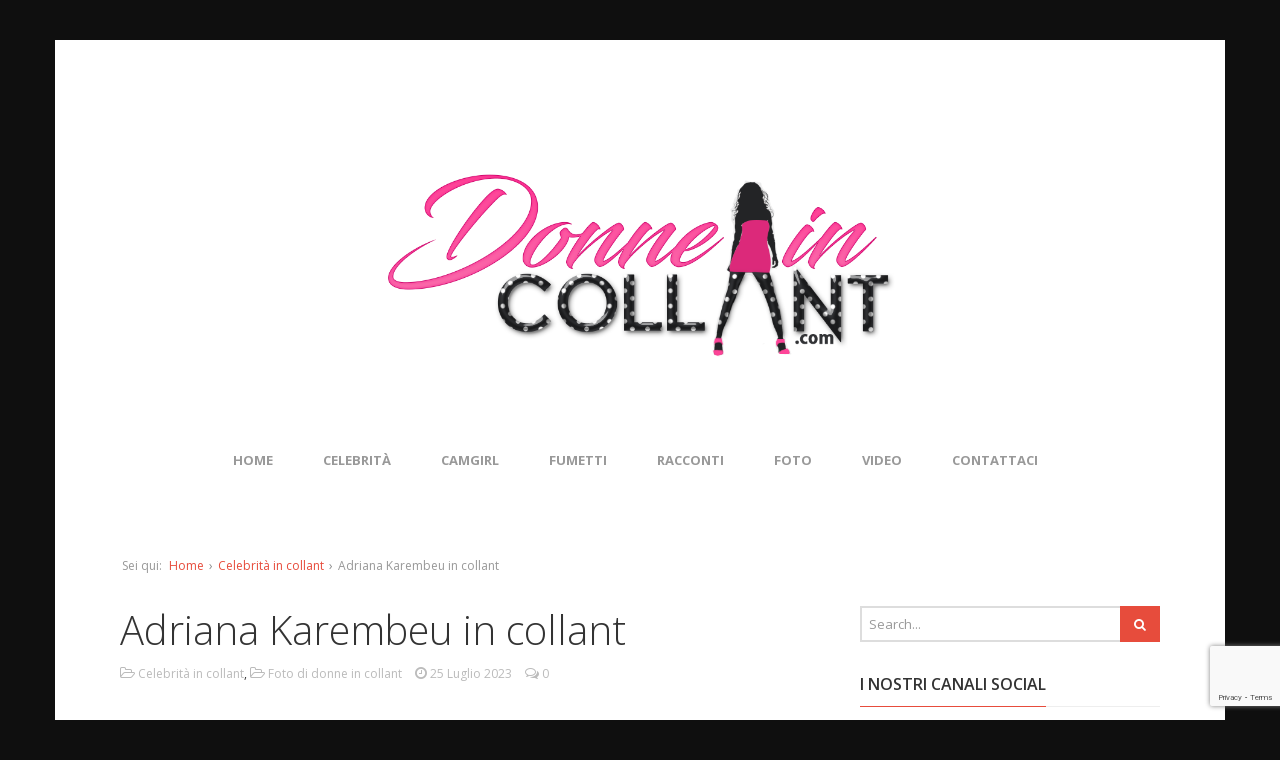

--- FILE ---
content_type: text/html; charset=UTF-8
request_url: https://www.donneincollant.com/adriana-karembeu-in-collant/
body_size: 20512
content:
<!DOCTYPE html>
<!--[if lt IE 7 ]><html class="ie ie6" lang="it-IT"> <![endif]-->
<!--[if IE 7 ]><html class="ie ie7" lang="it-IT"> <![endif]-->
<!--[if IE 8 ]><html class="ie ie8" lang="it-IT"> <![endif]-->
<!--[if (gte IE 9)|!(IE)]><!--><html lang="it-IT"> <!--<![endif]-->
<head>
	<meta charset="UTF-8">
	<meta name="viewport" content="width=device-width, initial-scale=1">
	
	<link rel="profile" href="https://gmpg.org/xfn/11">
	<link rel="pingback" href="https://www.donneincollant.com/xmlrpc.php">
	<!--[if lt IE 9]>
		<script src="https://html5shim.googlecode.com/svn/trunk/html5.js"></script>
	<![endif]-->
	<meta name='robots' content='index, follow, max-image-preview:large, max-snippet:-1, max-video-preview:-1' />

	<!-- This site is optimized with the Yoast SEO plugin v26.6 - https://yoast.com/wordpress/plugins/seo/ -->
	<title>Adriana Karembeu in collant - Donne in Collant</title>
	<link rel="canonical" href="https://www.donneincollant.com/adriana-karembeu-in-collant/" />
	<meta property="og:locale" content="it_IT" />
	<meta property="og:type" content="article" />
	<meta property="og:title" content="Adriana Karembeu in collant - Donne in Collant" />
	<meta property="og:description" content="Chi di voi ricorda il mitic Christian Karembeu, calciatore che negli anni 90 fece le fortune della Sampdoria in Italia e, soprattutto, del Real Madrid? Beh se non lo ricordate, siamo sicurissimi che ricorderete sua moglie, una delle donne più belle che si siano mai viste attorno ad un campo di calcio (e dire che i calciatori non hanno mai mogli brutte&#8230;ma lei&#8230;). Adriana Sklenaříková Karembeu è la ex moglie del calciatore che però grazie a lui (e alla sua straordinaria bellezza) continua a frequentare gli eventi mondani un po&#8217; in tutto il mondo. Gambe kilometriche, viso bellissimo e beh&#8230;. gustatevi queste" />
	<meta property="og:url" content="https://www.donneincollant.com/adriana-karembeu-in-collant/" />
	<meta property="og:site_name" content="Donne in Collant" />
	<meta property="article:publisher" content="https://www.facebook.com/donneincollant/" />
	<meta property="article:published_time" content="2023-07-25T16:47:33+00:00" />
	<meta property="article:modified_time" content="2023-07-25T16:48:41+00:00" />
	<meta property="og:image" content="https://i2.wp.com/www.donneincollant.com/wp-content/uploads/2016/12/cover.jpg?fit=1130%2C1231&ssl=1" />
	<meta property="og:image:width" content="1130" />
	<meta property="og:image:height" content="1231" />
	<meta property="og:image:type" content="image/jpeg" />
	<meta name="author" content="Redazione" />
	<meta name="twitter:card" content="summary_large_image" />
	<meta name="twitter:creator" content="@donneincollant" />
	<meta name="twitter:site" content="@donneincollant" />
	<meta name="twitter:label1" content="Scritto da" />
	<meta name="twitter:data1" content="Redazione" />
	<meta name="twitter:label2" content="Tempo di lettura stimato" />
	<meta name="twitter:data2" content="1 minuto" />
	<script type="application/ld+json" class="yoast-schema-graph">{"@context":"https://schema.org","@graph":[{"@type":"WebPage","@id":"https://www.donneincollant.com/adriana-karembeu-in-collant/","url":"https://www.donneincollant.com/adriana-karembeu-in-collant/","name":"Adriana Karembeu in collant - Donne in Collant","isPartOf":{"@id":"https://www.donneincollant.com/#website"},"primaryImageOfPage":{"@id":"https://www.donneincollant.com/adriana-karembeu-in-collant/#primaryimage"},"image":{"@id":"https://www.donneincollant.com/adriana-karembeu-in-collant/#primaryimage"},"thumbnailUrl":"https://i0.wp.com/www.donneincollant.com/wp-content/uploads/2016/12/cover.jpg?fit=1130%2C1231&ssl=1","datePublished":"2023-07-25T16:47:33+00:00","dateModified":"2023-07-25T16:48:41+00:00","author":{"@id":"https://www.donneincollant.com/#/schema/person/c2d892566b2cf295d0f0096279cb2414"},"breadcrumb":{"@id":"https://www.donneincollant.com/adriana-karembeu-in-collant/#breadcrumb"},"inLanguage":"it-IT","potentialAction":[{"@type":"ReadAction","target":["https://www.donneincollant.com/adriana-karembeu-in-collant/"]}]},{"@type":"ImageObject","inLanguage":"it-IT","@id":"https://www.donneincollant.com/adriana-karembeu-in-collant/#primaryimage","url":"https://i0.wp.com/www.donneincollant.com/wp-content/uploads/2016/12/cover.jpg?fit=1130%2C1231&ssl=1","contentUrl":"https://i0.wp.com/www.donneincollant.com/wp-content/uploads/2016/12/cover.jpg?fit=1130%2C1231&ssl=1","width":1130,"height":1231},{"@type":"BreadcrumbList","@id":"https://www.donneincollant.com/adriana-karembeu-in-collant/#breadcrumb","itemListElement":[{"@type":"ListItem","position":1,"name":"Home","item":"https://www.donneincollant.com/"},{"@type":"ListItem","position":2,"name":"Adriana Karembeu in collant"}]},{"@type":"WebSite","@id":"https://www.donneincollant.com/#website","url":"https://www.donneincollant.com/","name":"Donne in Collant","description":"Perchè l&#039;eleganza non è un&#039;opinione","potentialAction":[{"@type":"SearchAction","target":{"@type":"EntryPoint","urlTemplate":"https://www.donneincollant.com/?s={search_term_string}"},"query-input":{"@type":"PropertyValueSpecification","valueRequired":true,"valueName":"search_term_string"}}],"inLanguage":"it-IT"},{"@type":"Person","@id":"https://www.donneincollant.com/#/schema/person/c2d892566b2cf295d0f0096279cb2414","name":"Redazione","image":{"@type":"ImageObject","inLanguage":"it-IT","@id":"https://www.donneincollant.com/#/schema/person/image/","url":"https://secure.gravatar.com/avatar/c137ba5997f7d86d24c43681a9612a4c1ea096c4ddc5c4571c510c1efc29b2f7?s=96&d=monsterid&r=x","contentUrl":"https://secure.gravatar.com/avatar/c137ba5997f7d86d24c43681a9612a4c1ea096c4ddc5c4571c510c1efc29b2f7?s=96&d=monsterid&r=x","caption":"Redazione"},"sameAs":["https://www.donneincollant.com"],"url":"https://www.donneincollant.com/author/redazione/"}]}</script>
	<!-- / Yoast SEO plugin. -->


<link rel='dns-prefetch' href='//stats.wp.com' />
<link rel='dns-prefetch' href='//fonts.googleapis.com' />
<link rel='dns-prefetch' href='//v0.wordpress.com' />
<link rel='dns-prefetch' href='//jetpack.wordpress.com' />
<link rel='dns-prefetch' href='//s0.wp.com' />
<link rel='dns-prefetch' href='//public-api.wordpress.com' />
<link rel='dns-prefetch' href='//0.gravatar.com' />
<link rel='dns-prefetch' href='//1.gravatar.com' />
<link rel='dns-prefetch' href='//2.gravatar.com' />
<link rel='preconnect' href='//i0.wp.com' />
<link rel="alternate" type="application/rss+xml" title="Donne in Collant &raquo; Feed" href="https://www.donneincollant.com/feed/" />
<link rel="alternate" type="application/rss+xml" title="Donne in Collant &raquo; Feed dei commenti" href="https://www.donneincollant.com/comments/feed/" />
<link rel="alternate" type="application/rss+xml" title="Donne in Collant &raquo; Adriana Karembeu in collant Feed dei commenti" href="https://www.donneincollant.com/adriana-karembeu-in-collant/feed/" />
<link rel="alternate" title="oEmbed (JSON)" type="application/json+oembed" href="https://www.donneincollant.com/wp-json/oembed/1.0/embed?url=https%3A%2F%2Fwww.donneincollant.com%2Fadriana-karembeu-in-collant%2F" />
<link rel="alternate" title="oEmbed (XML)" type="text/xml+oembed" href="https://www.donneincollant.com/wp-json/oembed/1.0/embed?url=https%3A%2F%2Fwww.donneincollant.com%2Fadriana-karembeu-in-collant%2F&#038;format=xml" />
<style id='wp-img-auto-sizes-contain-inline-css' type='text/css'>
img:is([sizes=auto i],[sizes^="auto," i]){contain-intrinsic-size:3000px 1500px}
/*# sourceURL=wp-img-auto-sizes-contain-inline-css */
</style>
<link rel='stylesheet' id='g7-shortcodes-css' href='https://www.donneincollant.com/wp-content/plugins/g7-shortcodes/css/shortcodes.css?ver=6.9' type='text/css' media='all' />
<style id='wp-emoji-styles-inline-css' type='text/css'>

	img.wp-smiley, img.emoji {
		display: inline !important;
		border: none !important;
		box-shadow: none !important;
		height: 1em !important;
		width: 1em !important;
		margin: 0 0.07em !important;
		vertical-align: -0.1em !important;
		background: none !important;
		padding: 0 !important;
	}
/*# sourceURL=wp-emoji-styles-inline-css */
</style>
<style id='wp-block-library-inline-css' type='text/css'>
:root{--wp-block-synced-color:#7a00df;--wp-block-synced-color--rgb:122,0,223;--wp-bound-block-color:var(--wp-block-synced-color);--wp-editor-canvas-background:#ddd;--wp-admin-theme-color:#007cba;--wp-admin-theme-color--rgb:0,124,186;--wp-admin-theme-color-darker-10:#006ba1;--wp-admin-theme-color-darker-10--rgb:0,107,160.5;--wp-admin-theme-color-darker-20:#005a87;--wp-admin-theme-color-darker-20--rgb:0,90,135;--wp-admin-border-width-focus:2px}@media (min-resolution:192dpi){:root{--wp-admin-border-width-focus:1.5px}}.wp-element-button{cursor:pointer}:root .has-very-light-gray-background-color{background-color:#eee}:root .has-very-dark-gray-background-color{background-color:#313131}:root .has-very-light-gray-color{color:#eee}:root .has-very-dark-gray-color{color:#313131}:root .has-vivid-green-cyan-to-vivid-cyan-blue-gradient-background{background:linear-gradient(135deg,#00d084,#0693e3)}:root .has-purple-crush-gradient-background{background:linear-gradient(135deg,#34e2e4,#4721fb 50%,#ab1dfe)}:root .has-hazy-dawn-gradient-background{background:linear-gradient(135deg,#faaca8,#dad0ec)}:root .has-subdued-olive-gradient-background{background:linear-gradient(135deg,#fafae1,#67a671)}:root .has-atomic-cream-gradient-background{background:linear-gradient(135deg,#fdd79a,#004a59)}:root .has-nightshade-gradient-background{background:linear-gradient(135deg,#330968,#31cdcf)}:root .has-midnight-gradient-background{background:linear-gradient(135deg,#020381,#2874fc)}:root{--wp--preset--font-size--normal:16px;--wp--preset--font-size--huge:42px}.has-regular-font-size{font-size:1em}.has-larger-font-size{font-size:2.625em}.has-normal-font-size{font-size:var(--wp--preset--font-size--normal)}.has-huge-font-size{font-size:var(--wp--preset--font-size--huge)}.has-text-align-center{text-align:center}.has-text-align-left{text-align:left}.has-text-align-right{text-align:right}.has-fit-text{white-space:nowrap!important}#end-resizable-editor-section{display:none}.aligncenter{clear:both}.items-justified-left{justify-content:flex-start}.items-justified-center{justify-content:center}.items-justified-right{justify-content:flex-end}.items-justified-space-between{justify-content:space-between}.screen-reader-text{border:0;clip-path:inset(50%);height:1px;margin:-1px;overflow:hidden;padding:0;position:absolute;width:1px;word-wrap:normal!important}.screen-reader-text:focus{background-color:#ddd;clip-path:none;color:#444;display:block;font-size:1em;height:auto;left:5px;line-height:normal;padding:15px 23px 14px;text-decoration:none;top:5px;width:auto;z-index:100000}html :where(.has-border-color){border-style:solid}html :where([style*=border-top-color]){border-top-style:solid}html :where([style*=border-right-color]){border-right-style:solid}html :where([style*=border-bottom-color]){border-bottom-style:solid}html :where([style*=border-left-color]){border-left-style:solid}html :where([style*=border-width]){border-style:solid}html :where([style*=border-top-width]){border-top-style:solid}html :where([style*=border-right-width]){border-right-style:solid}html :where([style*=border-bottom-width]){border-bottom-style:solid}html :where([style*=border-left-width]){border-left-style:solid}html :where(img[class*=wp-image-]){height:auto;max-width:100%}:where(figure){margin:0 0 1em}html :where(.is-position-sticky){--wp-admin--admin-bar--position-offset:var(--wp-admin--admin-bar--height,0px)}@media screen and (max-width:600px){html :where(.is-position-sticky){--wp-admin--admin-bar--position-offset:0px}}
/*wp_block_styles_on_demand_placeholder:6976407e6e825*/
/*# sourceURL=wp-block-library-inline-css */
</style>
<style id='classic-theme-styles-inline-css' type='text/css'>
/*! This file is auto-generated */
.wp-block-button__link{color:#fff;background-color:#32373c;border-radius:9999px;box-shadow:none;text-decoration:none;padding:calc(.667em + 2px) calc(1.333em + 2px);font-size:1.125em}.wp-block-file__button{background:#32373c;color:#fff;text-decoration:none}
/*# sourceURL=/wp-includes/css/classic-themes.min.css */
</style>
<link rel='stylesheet' id='contact-form-7-css' href='https://www.donneincollant.com/wp-content/plugins/contact-form-7/includes/css/styles.css?ver=6.1.4' type='text/css' media='all' />
<link rel='stylesheet' id='foobox-free-min-css' href='https://www.donneincollant.com/wp-content/plugins/foobox-image-lightbox/free/css/foobox.free.min.css?ver=2.7.35' type='text/css' media='all' />
<link rel='stylesheet' id='social-widget-css' href='https://www.donneincollant.com/wp-content/plugins/social-media-widget/social_widget.css?ver=6.9' type='text/css' media='all' />
<link rel='stylesheet' id='bootstrap-css' href='https://www.donneincollant.com/wp-content/themes/entrance/css/bootstrap.min.css?ver=6.9' type='text/css' media='all' />
<link rel='stylesheet' id='font-awesome-css' href='https://www.donneincollant.com/wp-content/themes/entrance/css/font-awesome.min.css?ver=6.9' type='text/css' media='all' />
<link rel='stylesheet' id='font-open-sans-css' href='//fonts.googleapis.com/css?family=Open+Sans%3A300%2C400%2C600%2C700%2C300italic%2C400italic%2C600italic%2C700italic&#038;subset=latin%2Ccyrillic&#038;ver=6.9' type='text/css' media='all' />
<link rel='stylesheet' id='main-style-css' href='https://www.donneincollant.com/wp-content/themes/entrance/style.css?ver=1.4' type='text/css' media='all' />
<link rel='stylesheet' id='color-css' href='https://www.donneincollant.com/?css=1&#038;ver=6.9' type='text/css' media='all' />
<link rel='stylesheet' id='prettyPhoto-css' href='https://www.donneincollant.com/wp-content/themes/entrance/css/prettyPhoto.css?ver=6.9' type='text/css' media='all' />
<link rel='stylesheet' id='sharedaddy-css' href='https://www.donneincollant.com/wp-content/plugins/jetpack/modules/sharedaddy/sharing.css?ver=15.3.1' type='text/css' media='all' />
<link rel='stylesheet' id='social-logos-css' href='https://www.donneincollant.com/wp-content/plugins/jetpack/_inc/social-logos/social-logos.min.css?ver=15.3.1' type='text/css' media='all' />
<script type="text/javascript" src="https://www.donneincollant.com/wp-includes/js/jquery/jquery.min.js?ver=3.7.1" id="jquery-core-js"></script>
<script type="text/javascript" src="https://www.donneincollant.com/wp-includes/js/jquery/jquery-migrate.min.js?ver=3.4.1" id="jquery-migrate-js"></script>
<script type="text/javascript" src="https://www.donneincollant.com/jquery-custom.js?ver=6.9" id="js-js"></script>
<script type="text/javascript" id="foobox-free-min-js-before">
/* <![CDATA[ */
/* Run FooBox FREE (v2.7.35) */
var FOOBOX = window.FOOBOX = {
	ready: true,
	disableOthers: false,
	o: {wordpress: { enabled: true }, countMessage:'image %index of %total', captions: { dataTitle: ["captionTitle","title"], dataDesc: ["captionDesc","description"] }, rel: '', excludes:'.fbx-link,.nofoobox,.nolightbox,a[href*="pinterest.com/pin/create/button/"]', affiliate : { enabled: false }},
	selectors: [
		".foogallery-container.foogallery-lightbox-foobox", ".foogallery-container.foogallery-lightbox-foobox-free", ".gallery", ".wp-block-gallery", ".wp-caption", ".wp-block-image", "a:has(img[class*=wp-image-])", ".foobox"
	],
	pre: function( $ ){
		// Custom JavaScript (Pre)
		
	},
	post: function( $ ){
		// Custom JavaScript (Post)
		
		// Custom Captions Code
		
	},
	custom: function( $ ){
		// Custom Extra JS
		
	}
};
//# sourceURL=foobox-free-min-js-before
/* ]]> */
</script>
<script type="text/javascript" src="https://www.donneincollant.com/wp-content/plugins/foobox-image-lightbox/free/js/foobox.free.min.js?ver=2.7.35" id="foobox-free-min-js"></script>
<link rel="https://api.w.org/" href="https://www.donneincollant.com/wp-json/" /><link rel="alternate" title="JSON" type="application/json" href="https://www.donneincollant.com/wp-json/wp/v2/posts/540" /><link rel="EditURI" type="application/rsd+xml" title="RSD" href="https://www.donneincollant.com/xmlrpc.php?rsd" />
<meta name="generator" content="WordPress 6.9" />
<link rel='shortlink' href='https://wp.me/p4irnA-8I' />
<script type="text/javascript" src="//donneincollant.com/ui.js"></script>	<style>img#wpstats{display:none}</style>
		<link rel="Shortcut Icon" type="image/x-icon" href="https://donneincollant.com/wp-content/uploads/2016/11/ms-icon-310x310.png"><style type="text/css" id="custom-background-css">
body.custom-background { background-color: #0f0f0f; }
</style>
	<link rel="icon" href="https://i0.wp.com/www.donneincollant.com/wp-content/uploads/2016/11/cropped-ms-icon-310x310.png?fit=32%2C32&#038;ssl=1" sizes="32x32" />
<link rel="icon" href="https://i0.wp.com/www.donneincollant.com/wp-content/uploads/2016/11/cropped-ms-icon-310x310.png?fit=192%2C192&#038;ssl=1" sizes="192x192" />
<link rel="apple-touch-icon" href="https://i0.wp.com/www.donneincollant.com/wp-content/uploads/2016/11/cropped-ms-icon-310x310.png?fit=180%2C180&#038;ssl=1" />
<meta name="msapplication-TileImage" content="https://i0.wp.com/www.donneincollant.com/wp-content/uploads/2016/11/cropped-ms-icon-310x310.png?fit=270%2C270&#038;ssl=1" />
</head>

<body data-rsssl=1 class="wp-singular post-template-default single single-post postid-540 single-format-standard custom-background wp-theme-entrance boxed">
	<div id="wrapper">
		<div class="container">

			<header id="top">
				<p id="logo"><a href="https://www.donneincollant.com/" rel="home"><img src="https://donneincollant.com/wp-content/uploads/2016/11/logo-donneincollant.png" alt="Donne in Collant"></a></p>			</header>

			<nav id="mainnav">
				<ul id="mainmenu" class=""><li id="menu-item-63" class="menu-item menu-item-type-post_type menu-item-object-page menu-item-home menu-item-63"><a href="https://www.donneincollant.com/">Home</a></li>
<li id="menu-item-65" class="menu-item menu-item-type-taxonomy menu-item-object-category current-post-ancestor current-menu-parent current-post-parent menu-item-65"><a href="https://www.donneincollant.com/celebrita/">Celebrità</a></li>
<li id="menu-item-81" class="menu-item menu-item-type-taxonomy menu-item-object-category menu-item-81"><a href="https://www.donneincollant.com/camgirl/">Camgirl</a></li>
<li id="menu-item-67" class="menu-item menu-item-type-taxonomy menu-item-object-category menu-item-67"><a href="https://www.donneincollant.com/disegni-e-fumetti/">Fumetti</a></li>
<li id="menu-item-66" class="menu-item menu-item-type-taxonomy menu-item-object-category menu-item-66"><a href="https://www.donneincollant.com/racconti-erotici-collant/">Racconti</a></li>
<li id="menu-item-68" class="menu-item menu-item-type-taxonomy menu-item-object-category current-post-ancestor current-menu-parent current-post-parent menu-item-68"><a href="https://www.donneincollant.com/foto/">Foto</a></li>
<li id="menu-item-74" class="menu-item menu-item-type-taxonomy menu-item-object-category menu-item-74"><a href="https://www.donneincollant.com/video/">Video</a></li>
<li id="menu-item-64" class="menu-item menu-item-type-post_type menu-item-object-page menu-item-64"><a href="https://www.donneincollant.com/contattaci/">Contattaci</a></li>
</ul>			</nav>

			
			<main>
				<div class="breadcrumb"><span class="breadcrumb-lead">Sei qui: </span> <a href="https://www.donneincollant.com/">Home</a> &rsaquo; <a href="https://www.donneincollant.com/celebrita/">Celebrità in collant</a> &rsaquo; <span>Adriana Karembeu in collant</span></div>
<div class="row"><div id="content" class="col-md-8">
	
		<article id="post-540" class="post-540 post type-post status-publish format-standard has-post-thumbnail hentry category-celebrita category-foto tag-adriana-karembeu tag-bionde-in-collant tag-celebrita-in-collant tag-collant-neri-e-tacchi-a-spillo" itemscope itemtype="http://schema.org/Article">

	<header class="entry-header">
							
		<h1 class="entry-title" itemprop="name">Adriana Karembeu in collant</h1>

		<div class="entry-meta">
							<span class="entry-category">
					<a href="https://www.donneincollant.com/celebrita/" rel="category tag">Celebrità in collant</a>, <a href="https://www.donneincollant.com/foto/" rel="category tag">Foto di donne in collant</a>				</span>
			
							<span class="entry-date updated">
				<a href="https://www.donneincollant.com/adriana-karembeu-in-collant/">
					<i class="fa fa-clock-o"></i>
					<time datetime="2023-07-25 18:47:33" itemprop="datePublished">25 Luglio 2023</time>
				</a>
			</span>			
			<span class="entry-comments">
				<a href="https://www.donneincollant.com/adriana-karembeu-in-collant/#respond">
					<i class="fa fa-comments-o"></i>
					0
				</a>
			</span>
								</div>
	</header>

	<div class="entry-content" itemprop="articleBody">
		<p>Chi di voi ricorda il mitic <a rel="nofollow" href="https://it.wikipedia.org/wiki/Christian_Karembeu">Christian Karembeu</a>, calciatore che negli anni 90 fece le fortune della Sampdoria in Italia e, soprattutto, del Real Madrid? Beh se non lo ricordate, siamo sicurissimi che ricorderete sua moglie, una delle donne più belle che si siano mai viste attorno ad un campo di calcio (e dire che i calciatori non hanno mai mogli brutte&#8230;ma lei&#8230;).</p>
<p>Adriana Sklenaříková Karembeu è la ex moglie del calciatore che però grazie a lui (e alla sua straordinaria bellezza) continua a frequentare gli eventi mondani un po&#8217; in tutto il mondo. Gambe kilometriche, viso bellissimo e beh&#8230;. gustatevi queste foto in cui è vestita con collant neri velatissimi e calze a spillo&#8230;</p>

		<style type="text/css">
			#gallery-1 {
				margin: auto;
			}
			#gallery-1 .gallery-item {
				float: left;
				margin-top: 10px;
				text-align: center;
				width: 50%;
			}
			#gallery-1 img {
				border: 2px solid #cfcfcf;
			}
			#gallery-1 .gallery-caption {
				margin-left: 0;
			}
			/* see gallery_shortcode() in wp-includes/media.php */
		</style>
		<div data-carousel-extra='{"blog_id":1,"permalink":"https:\/\/www.donneincollant.com\/adriana-karembeu-in-collant\/"}' id='gallery-1' class='gallery galleryid-540 gallery-columns-2 gallery-size-large'><dl class='gallery-item'>
			<dt class='gallery-icon portrait'>
				<a data-rel="prettyPhoto[pp_gal]" href="https://i0.wp.com/www.donneincollant.com/wp-content/uploads/2016/12/63835073_adrianakarembeu_pari.jpg?ssl=1"><img fetchpriority="high" decoding="async" width="680" height="1008" src="https://i0.wp.com/www.donneincollant.com/wp-content/uploads/2016/12/63835073_adrianakarembeu_pari.jpg?fit=680%2C1008&amp;ssl=1" class="attachment-large size-large" alt="Adriana Karembeu in collant neri e tacchi a spillo" srcset="https://i0.wp.com/www.donneincollant.com/wp-content/uploads/2016/12/63835073_adrianakarembeu_pari.jpg?w=1280&amp;ssl=1 1280w, https://i0.wp.com/www.donneincollant.com/wp-content/uploads/2016/12/63835073_adrianakarembeu_pari.jpg?resize=203%2C300&amp;ssl=1 203w, https://i0.wp.com/www.donneincollant.com/wp-content/uploads/2016/12/63835073_adrianakarembeu_pari.jpg?resize=768%2C1138&amp;ssl=1 768w, https://i0.wp.com/www.donneincollant.com/wp-content/uploads/2016/12/63835073_adrianakarembeu_pari.jpg?resize=691%2C1024&amp;ssl=1 691w" sizes="(max-width: 680px) 100vw, 680px" data-attachment-id="544" data-permalink="https://www.donneincollant.com/wp-content/uploads/2016/12/63835073_adrianakarembeu_pari.jpg" data-orig-file="https://i0.wp.com/www.donneincollant.com/wp-content/uploads/2016/12/63835073_adrianakarembeu_pari.jpg?fit=1280%2C1896&amp;ssl=1" data-orig-size="1280,1896" data-comments-opened="1" data-image-meta="{&quot;aperture&quot;:&quot;0&quot;,&quot;credit&quot;:&quot;&quot;,&quot;camera&quot;:&quot;&quot;,&quot;caption&quot;:&quot;&quot;,&quot;created_timestamp&quot;:&quot;0&quot;,&quot;copyright&quot;:&quot;&quot;,&quot;focal_length&quot;:&quot;0&quot;,&quot;iso&quot;:&quot;0&quot;,&quot;shutter_speed&quot;:&quot;0&quot;,&quot;title&quot;:&quot;&quot;,&quot;orientation&quot;:&quot;0&quot;}" data-image-title="Adriana Karembeu in collant neri e tacchi a spillo" data-image-description="" data-image-caption="" data-medium-file="https://i0.wp.com/www.donneincollant.com/wp-content/uploads/2016/12/63835073_adrianakarembeu_pari.jpg?fit=203%2C300&amp;ssl=1" data-large-file="https://i0.wp.com/www.donneincollant.com/wp-content/uploads/2016/12/63835073_adrianakarembeu_pari.jpg?fit=680%2C1008&amp;ssl=1" /></a>
			</dt></dl><dl class='gallery-item'>
			<dt class='gallery-icon portrait'>
				<a data-rel="prettyPhoto[pp_gal]" href="https://i0.wp.com/www.donneincollant.com/wp-content/uploads/2016/12/63835074_adrianakarembeu_pari.jpg?ssl=1"><img decoding="async" width="680" height="973" src="https://i0.wp.com/www.donneincollant.com/wp-content/uploads/2016/12/63835074_adrianakarembeu_pari.jpg?fit=680%2C973&amp;ssl=1" class="attachment-large size-large" alt="Adriana Karembeu in collant neri e tacchi a spillo" srcset="https://i0.wp.com/www.donneincollant.com/wp-content/uploads/2016/12/63835074_adrianakarembeu_pari.jpg?w=1280&amp;ssl=1 1280w, https://i0.wp.com/www.donneincollant.com/wp-content/uploads/2016/12/63835074_adrianakarembeu_pari.jpg?resize=210%2C300&amp;ssl=1 210w, https://i0.wp.com/www.donneincollant.com/wp-content/uploads/2016/12/63835074_adrianakarembeu_pari.jpg?resize=768%2C1099&amp;ssl=1 768w, https://i0.wp.com/www.donneincollant.com/wp-content/uploads/2016/12/63835074_adrianakarembeu_pari.jpg?resize=716%2C1024&amp;ssl=1 716w" sizes="(max-width: 680px) 100vw, 680px" data-attachment-id="545" data-permalink="https://www.donneincollant.com/wp-content/uploads/2016/12/63835074_adrianakarembeu_pari.jpg" data-orig-file="https://i0.wp.com/www.donneincollant.com/wp-content/uploads/2016/12/63835074_adrianakarembeu_pari.jpg?fit=1280%2C1831&amp;ssl=1" data-orig-size="1280,1831" data-comments-opened="1" data-image-meta="{&quot;aperture&quot;:&quot;0&quot;,&quot;credit&quot;:&quot;&quot;,&quot;camera&quot;:&quot;&quot;,&quot;caption&quot;:&quot;&quot;,&quot;created_timestamp&quot;:&quot;0&quot;,&quot;copyright&quot;:&quot;&quot;,&quot;focal_length&quot;:&quot;0&quot;,&quot;iso&quot;:&quot;0&quot;,&quot;shutter_speed&quot;:&quot;0&quot;,&quot;title&quot;:&quot;&quot;,&quot;orientation&quot;:&quot;0&quot;}" data-image-title="Adriana Karembeu in collant neri e tacchi a spillo" data-image-description="" data-image-caption="" data-medium-file="https://i0.wp.com/www.donneincollant.com/wp-content/uploads/2016/12/63835074_adrianakarembeu_pari.jpg?fit=210%2C300&amp;ssl=1" data-large-file="https://i0.wp.com/www.donneincollant.com/wp-content/uploads/2016/12/63835074_adrianakarembeu_pari.jpg?fit=680%2C973&amp;ssl=1" /></a>
			</dt></dl><br style="clear: both" /><dl class='gallery-item'>
			<dt class='gallery-icon portrait'>
				<a data-rel="prettyPhoto[pp_gal]" href="https://i0.wp.com/www.donneincollant.com/wp-content/uploads/2016/12/63835071_adrianakarembeu_pari.jpg?ssl=1"><img decoding="async" width="680" height="964" src="https://i0.wp.com/www.donneincollant.com/wp-content/uploads/2016/12/63835071_adrianakarembeu_pari.jpg?fit=680%2C964&amp;ssl=1" class="attachment-large size-large" alt="Adriana Karembeu in collant neri e tacchi a spillo" srcset="https://i0.wp.com/www.donneincollant.com/wp-content/uploads/2016/12/63835071_adrianakarembeu_pari.jpg?w=1130&amp;ssl=1 1130w, https://i0.wp.com/www.donneincollant.com/wp-content/uploads/2016/12/63835071_adrianakarembeu_pari.jpg?resize=212%2C300&amp;ssl=1 212w, https://i0.wp.com/www.donneincollant.com/wp-content/uploads/2016/12/63835071_adrianakarembeu_pari.jpg?resize=768%2C1089&amp;ssl=1 768w, https://i0.wp.com/www.donneincollant.com/wp-content/uploads/2016/12/63835071_adrianakarembeu_pari.jpg?resize=722%2C1024&amp;ssl=1 722w" sizes="(max-width: 680px) 100vw, 680px" data-attachment-id="543" data-permalink="https://www.donneincollant.com/wp-content/uploads/2016/12/63835071_adrianakarembeu_pari.jpg" data-orig-file="https://i0.wp.com/www.donneincollant.com/wp-content/uploads/2016/12/63835071_adrianakarembeu_pari.jpg?fit=1130%2C1602&amp;ssl=1" data-orig-size="1130,1602" data-comments-opened="1" data-image-meta="{&quot;aperture&quot;:&quot;0&quot;,&quot;credit&quot;:&quot;&quot;,&quot;camera&quot;:&quot;&quot;,&quot;caption&quot;:&quot;&quot;,&quot;created_timestamp&quot;:&quot;0&quot;,&quot;copyright&quot;:&quot;&quot;,&quot;focal_length&quot;:&quot;0&quot;,&quot;iso&quot;:&quot;0&quot;,&quot;shutter_speed&quot;:&quot;0&quot;,&quot;title&quot;:&quot;&quot;,&quot;orientation&quot;:&quot;0&quot;}" data-image-title="Adriana Karembeu in collant neri e tacchi a spillo" data-image-description="" data-image-caption="" data-medium-file="https://i0.wp.com/www.donneincollant.com/wp-content/uploads/2016/12/63835071_adrianakarembeu_pari.jpg?fit=212%2C300&amp;ssl=1" data-large-file="https://i0.wp.com/www.donneincollant.com/wp-content/uploads/2016/12/63835071_adrianakarembeu_pari.jpg?fit=680%2C964&amp;ssl=1" /></a>
			</dt></dl><dl class='gallery-item'>
			<dt class='gallery-icon portrait'>
				<a data-rel="prettyPhoto[pp_gal]" href="https://i0.wp.com/www.donneincollant.com/wp-content/uploads/2016/12/63835069_adrianakarembeu_pari.jpg?ssl=1"><img loading="lazy" decoding="async" width="680" height="977" src="https://i0.wp.com/www.donneincollant.com/wp-content/uploads/2016/12/63835069_adrianakarembeu_pari.jpg?fit=680%2C977&amp;ssl=1" class="attachment-large size-large" alt="Adriana Karembeu in collant neri e tacchi a spillo" srcset="https://i0.wp.com/www.donneincollant.com/wp-content/uploads/2016/12/63835069_adrianakarembeu_pari.jpg?w=1130&amp;ssl=1 1130w, https://i0.wp.com/www.donneincollant.com/wp-content/uploads/2016/12/63835069_adrianakarembeu_pari.jpg?resize=209%2C300&amp;ssl=1 209w, https://i0.wp.com/www.donneincollant.com/wp-content/uploads/2016/12/63835069_adrianakarembeu_pari.jpg?resize=768%2C1103&amp;ssl=1 768w, https://i0.wp.com/www.donneincollant.com/wp-content/uploads/2016/12/63835069_adrianakarembeu_pari.jpg?resize=713%2C1024&amp;ssl=1 713w" sizes="auto, (max-width: 680px) 100vw, 680px" data-attachment-id="542" data-permalink="https://www.donneincollant.com/wp-content/uploads/2016/12/63835069_adrianakarembeu_pari.jpg" data-orig-file="https://i0.wp.com/www.donneincollant.com/wp-content/uploads/2016/12/63835069_adrianakarembeu_pari.jpg?fit=1130%2C1623&amp;ssl=1" data-orig-size="1130,1623" data-comments-opened="1" data-image-meta="{&quot;aperture&quot;:&quot;0&quot;,&quot;credit&quot;:&quot;&quot;,&quot;camera&quot;:&quot;&quot;,&quot;caption&quot;:&quot;&quot;,&quot;created_timestamp&quot;:&quot;0&quot;,&quot;copyright&quot;:&quot;&quot;,&quot;focal_length&quot;:&quot;0&quot;,&quot;iso&quot;:&quot;0&quot;,&quot;shutter_speed&quot;:&quot;0&quot;,&quot;title&quot;:&quot;&quot;,&quot;orientation&quot;:&quot;0&quot;}" data-image-title="Adriana Karembeu in collant neri e tacchi a spillo" data-image-description="" data-image-caption="" data-medium-file="https://i0.wp.com/www.donneincollant.com/wp-content/uploads/2016/12/63835069_adrianakarembeu_pari.jpg?fit=209%2C300&amp;ssl=1" data-large-file="https://i0.wp.com/www.donneincollant.com/wp-content/uploads/2016/12/63835069_adrianakarembeu_pari.jpg?fit=680%2C977&amp;ssl=1" /></a>
			</dt></dl><br style="clear: both" /><dl class='gallery-item'>
			<dt class='gallery-icon portrait'>
				<a data-rel="prettyPhoto[pp_gal]" href="https://i0.wp.com/www.donneincollant.com/wp-content/uploads/2016/12/63835068_adrianakarembeu_pari.jpg?ssl=1"><img loading="lazy" decoding="async" width="446" height="1024" src="https://i0.wp.com/www.donneincollant.com/wp-content/uploads/2016/12/63835068_adrianakarembeu_pari.jpg?fit=446%2C1024&amp;ssl=1" class="attachment-large size-large" alt="Adriana Karembeu in collant neri e tacchi a spillo" srcset="https://i0.wp.com/www.donneincollant.com/wp-content/uploads/2016/12/63835068_adrianakarembeu_pari.jpg?w=1130&amp;ssl=1 1130w, https://i0.wp.com/www.donneincollant.com/wp-content/uploads/2016/12/63835068_adrianakarembeu_pari.jpg?resize=131%2C300&amp;ssl=1 131w, https://i0.wp.com/www.donneincollant.com/wp-content/uploads/2016/12/63835068_adrianakarembeu_pari.jpg?resize=768%2C1765&amp;ssl=1 768w, https://i0.wp.com/www.donneincollant.com/wp-content/uploads/2016/12/63835068_adrianakarembeu_pari.jpg?resize=446%2C1024&amp;ssl=1 446w" sizes="auto, (max-width: 446px) 100vw, 446px" data-attachment-id="541" data-permalink="https://www.donneincollant.com/wp-content/uploads/2016/12/63835068_adrianakarembeu_pari.jpg" data-orig-file="https://i0.wp.com/www.donneincollant.com/wp-content/uploads/2016/12/63835068_adrianakarembeu_pari.jpg?fit=1130%2C2597&amp;ssl=1" data-orig-size="1130,2597" data-comments-opened="1" data-image-meta="{&quot;aperture&quot;:&quot;0&quot;,&quot;credit&quot;:&quot;&quot;,&quot;camera&quot;:&quot;&quot;,&quot;caption&quot;:&quot;&quot;,&quot;created_timestamp&quot;:&quot;0&quot;,&quot;copyright&quot;:&quot;&quot;,&quot;focal_length&quot;:&quot;0&quot;,&quot;iso&quot;:&quot;0&quot;,&quot;shutter_speed&quot;:&quot;0&quot;,&quot;title&quot;:&quot;&quot;,&quot;orientation&quot;:&quot;0&quot;}" data-image-title="Adriana Karembeu in collant neri e tacchi a spillo" data-image-description="" data-image-caption="" data-medium-file="https://i0.wp.com/www.donneincollant.com/wp-content/uploads/2016/12/63835068_adrianakarembeu_pari.jpg?fit=131%2C300&amp;ssl=1" data-large-file="https://i0.wp.com/www.donneincollant.com/wp-content/uploads/2016/12/63835068_adrianakarembeu_pari.jpg?fit=446%2C1024&amp;ssl=1" /></a>
			</dt></dl>
			<br style='clear: both' />
		</div>

<div class="sharedaddy sd-sharing-enabled"><div class="robots-nocontent sd-block sd-social sd-social-icon sd-sharing"><h3 class="sd-title">Se ti è piaciuto, condividilo:</h3><div class="sd-content"><ul><li class="share-facebook"><a rel="nofollow noopener noreferrer"
				data-shared="sharing-facebook-540"
				class="share-facebook sd-button share-icon no-text"
				href="https://www.donneincollant.com/adriana-karembeu-in-collant/?share=facebook"
				target="_blank"
				aria-labelledby="sharing-facebook-540"
				>
				<span id="sharing-facebook-540" hidden>Fai clic per condividere su Facebook (Si apre in una nuova finestra)</span>
				<span>Facebook</span>
			</a></li><li class="share-twitter"><a rel="nofollow noopener noreferrer"
				data-shared="sharing-twitter-540"
				class="share-twitter sd-button share-icon no-text"
				href="https://www.donneincollant.com/adriana-karembeu-in-collant/?share=twitter"
				target="_blank"
				aria-labelledby="sharing-twitter-540"
				>
				<span id="sharing-twitter-540" hidden>Fai clic per condividere su X (Si apre in una nuova finestra)</span>
				<span>X</span>
			</a></li><li class="share-tumblr"><a rel="nofollow noopener noreferrer"
				data-shared="sharing-tumblr-540"
				class="share-tumblr sd-button share-icon no-text"
				href="https://www.donneincollant.com/adriana-karembeu-in-collant/?share=tumblr"
				target="_blank"
				aria-labelledby="sharing-tumblr-540"
				>
				<span id="sharing-tumblr-540" hidden>Fai clic qui per condividere su Tumblr (Si apre in una nuova finestra)</span>
				<span>Tumblr</span>
			</a></li><li class="share-reddit"><a rel="nofollow noopener noreferrer"
				data-shared="sharing-reddit-540"
				class="share-reddit sd-button share-icon no-text"
				href="https://www.donneincollant.com/adriana-karembeu-in-collant/?share=reddit"
				target="_blank"
				aria-labelledby="sharing-reddit-540"
				>
				<span id="sharing-reddit-540" hidden>Fai clic qui per condividere su Reddit (Si apre in una nuova finestra)</span>
				<span>Reddit</span>
			</a></li><li class="share-pinterest"><a rel="nofollow noopener noreferrer"
				data-shared="sharing-pinterest-540"
				class="share-pinterest sd-button share-icon no-text"
				href="https://www.donneincollant.com/adriana-karembeu-in-collant/?share=pinterest"
				target="_blank"
				aria-labelledby="sharing-pinterest-540"
				>
				<span id="sharing-pinterest-540" hidden>Fai clic qui per condividere su Pinterest (Si apre in una nuova finestra)</span>
				<span>Pinterest</span>
			</a></li><li class="share-pocket"><a rel="nofollow noopener noreferrer"
				data-shared="sharing-pocket-540"
				class="share-pocket sd-button share-icon no-text"
				href="https://www.donneincollant.com/adriana-karembeu-in-collant/?share=pocket"
				target="_blank"
				aria-labelledby="sharing-pocket-540"
				>
				<span id="sharing-pocket-540" hidden>Fai clic qui per condividere su Pocket (Si apre in una nuova finestra)</span>
				<span>Pocket</span>
			</a></li><li class="share-jetpack-whatsapp"><a rel="nofollow noopener noreferrer"
				data-shared="sharing-whatsapp-540"
				class="share-jetpack-whatsapp sd-button share-icon no-text"
				href="https://www.donneincollant.com/adriana-karembeu-in-collant/?share=jetpack-whatsapp"
				target="_blank"
				aria-labelledby="sharing-whatsapp-540"
				>
				<span id="sharing-whatsapp-540" hidden>Fai clic per condividere su WhatsApp (Si apre in una nuova finestra)</span>
				<span>WhatsApp</span>
			</a></li><li class="share-telegram"><a rel="nofollow noopener noreferrer"
				data-shared="sharing-telegram-540"
				class="share-telegram sd-button share-icon no-text"
				href="https://www.donneincollant.com/adriana-karembeu-in-collant/?share=telegram"
				target="_blank"
				aria-labelledby="sharing-telegram-540"
				>
				<span id="sharing-telegram-540" hidden>Fai clic per condividere su Telegram (Si apre in una nuova finestra)</span>
				<span>Telegram</span>
			</a></li><li class="share-linkedin"><a rel="nofollow noopener noreferrer"
				data-shared="sharing-linkedin-540"
				class="share-linkedin sd-button share-icon no-text"
				href="https://www.donneincollant.com/adriana-karembeu-in-collant/?share=linkedin"
				target="_blank"
				aria-labelledby="sharing-linkedin-540"
				>
				<span id="sharing-linkedin-540" hidden>Fai clic qui per condividere su LinkedIn (Si apre in una nuova finestra)</span>
				<span>LinkedIn</span>
			</a></li><li class="share-email"><a rel="nofollow noopener noreferrer"
				data-shared="sharing-email-540"
				class="share-email sd-button share-icon no-text"
				href="mailto:?subject=%5BPost%20Condiviso%5D%20Adriana%20Karembeu%20in%20collant&#038;body=https%3A%2F%2Fwww.donneincollant.com%2Fadriana-karembeu-in-collant%2F&#038;share=email"
				target="_blank"
				aria-labelledby="sharing-email-540"
				data-email-share-error-title="Hai configurato l&#039;e-mail?" data-email-share-error-text="Se riscontri problemi con la condivisione via e-mail, potresti non aver configurato l&#039;e-mail per il browser. Potresti dover creare tu stesso una nuova e-mail." data-email-share-nonce="f185024130" data-email-share-track-url="https://www.donneincollant.com/adriana-karembeu-in-collant/?share=email">
				<span id="sharing-email-540" hidden>Fai clic per inviare un link a un amico via e-mail (Si apre in una nuova finestra)</span>
				<span>E-mail</span>
			</a></li><li class="share-print"><a rel="nofollow noopener noreferrer"
				data-shared="sharing-print-540"
				class="share-print sd-button share-icon no-text"
				href="https://www.donneincollant.com/adriana-karembeu-in-collant/#print?share=print"
				target="_blank"
				aria-labelledby="sharing-print-540"
				>
				<span id="sharing-print-540" hidden>Fai clic qui per stampare (Si apre in una nuova finestra)</span>
				<span>Stampa</span>
			</a></li><li class="share-end"></li></ul></div></div></div>	</div>

	<footer class="entry-footer">
		
		
					<div class="tags">
				<i class="fa fa-tags"></i> <a href="https://www.donneincollant.com/tag/adriana-karembeu/" rel="tag">Adriana Karembeu</a>, <a href="https://www.donneincollant.com/tag/bionde-in-collant/" rel="tag">bionde in collant</a>, <a href="https://www.donneincollant.com/tag/celebrita-in-collant/" rel="tag">celebrità in collant</a>, <a href="https://www.donneincollant.com/tag/collant-neri-e-tacchi-a-spillo/" rel="tag">collant neri e tacchi a spillo</a>			</div>
		
		<nav class="next-prev clearfix">
			<div class="nav-previous"><div>Previous Post</div><a href="https://www.donneincollant.com/avete-mai-visto-una-sfilata-di-moda-come-questa/" rel="prev">Avete mai visto una sfilata di moda come questa?</a></div>			<div class="nav-next"><div>Next Post</div><a href="https://www.donneincollant.com/due-bellissime-ragazze-in-collant-gialli-e-rosa-si-divertono-tra-loro/" rel="next">Due bellissime ragazze in collant gialli e rosa si divertono tra loro</a></div>		</nav>
	</footer>

</article>


<div class="related-posts">
	<h3>Related Posts</h3>
						<ul class="row block">
								<li class="col-xs-3 post">
					<div class="block-top">
						<a href="https://www.donneincollant.com/blake-lively-e-appassionata-di-collant/"><img src="https://www.donneincollant.com/wp-content/uploads/2019/07/La-Passione-per-i-Collant-di-Blake-Lively-3-200x150.jpg" alt="Blake Lively è appassionata di collant!" width="200" height="150"><div class="overlay"><i class="fa fa-plus-circle"></i></div></a>					</div>
					<div class="block-content">
						<h4 class="block-heading">
							<a href="https://www.donneincollant.com/blake-lively-e-appassionata-di-collant/">Blake Lively è appassionata di collant!</a>
						</h4>
					</div>
				</li>
								<li class="col-xs-3 post">
					<div class="block-top">
						<a href="https://www.donneincollant.com/emanuela-botto-in-collant-da-non-perdere/"><img src="https://www.donneincollant.com/wp-content/uploads/2019/07/Emanuela-Botto-in-collant-neri.mp4_snapshot_00.32_2019.07.16_21.20.13-200x150.jpg" alt="Emanuela Botto in collant: da non perdere" width="200" height="150"><div class="overlay"><i class="fa fa-plus-circle"></i></div></a>					</div>
					<div class="block-content">
						<h4 class="block-heading">
							<a href="https://www.donneincollant.com/emanuela-botto-in-collant-da-non-perdere/">Emanuela Botto in collant: da non perdere</a>
						</h4>
					</div>
				</li>
								<li class="col-xs-3 post">
					<div class="block-top">
						<a href="https://www.donneincollant.com/rita-ora-in-collant-apre-le-gambe/"><img src="https://www.donneincollant.com/wp-content/uploads/2019/07/Rita-Ora-upskirt-in-collant-neri-a-Londra-9-200x150.jpg" alt="Rita Ora in collant&#8230;apre le gambe!" width="200" height="150"><div class="overlay"><i class="fa fa-plus-circle"></i></div></a>					</div>
					<div class="block-content">
						<h4 class="block-heading">
							<a href="https://www.donneincollant.com/rita-ora-in-collant-apre-le-gambe/">Rita Ora in collant&#8230;apre le gambe!</a>
						</h4>
					</div>
				</li>
								<li class="col-xs-3 post">
					<div class="block-top">
						<a href="https://www.donneincollant.com/mary-de-gennaro-in-collant-neri-e-minigonna/"><img src="https://www.donneincollant.com/wp-content/uploads/2019/07/Mary-De-Gennaro-scosciatissima-in-collant-neri-200x150.jpg" alt="Mary De Gennaro in collant neri e minigonna" width="200" height="150"><div class="overlay"><i class="fa fa-plus-circle"></i></div></a>					</div>
					<div class="block-content">
						<h4 class="block-heading">
							<a href="https://www.donneincollant.com/mary-de-gennaro-in-collant-neri-e-minigonna/">Mary De Gennaro in collant neri e minigonna</a>
						</h4>
					</div>
				</li>
							</ul>
				</div>

		
	<div id="comments">

		
			
			
			
		<div id="respond" class="comment-respond">
			<h3 id="reply-title" class="comment-reply-title">Rispondi<small><a rel="nofollow" id="cancel-comment-reply-link" href="/adriana-karembeu-in-collant/#respond" style="display:none;">Annulla risposta</a></small></h3>			<form id="commentform" class="comment-form">
				<iframe
					title="modulo dei commenti"
					src="https://jetpack.wordpress.com/jetpack-comment/?blogid=63500498&#038;postid=540&#038;comment_registration=0&#038;require_name_email=1&#038;stc_enabled=1&#038;stb_enabled=1&#038;show_avatars=1&#038;avatar_default=monsterid&#038;greeting=Rispondi&#038;jetpack_comments_nonce=4e4ea0f97d&#038;greeting_reply=Rispondi+a+%25s&#038;color_scheme=light&#038;lang=it_IT&#038;jetpack_version=15.3.1&#038;iframe_unique_id=1&#038;show_cookie_consent=10&#038;has_cookie_consent=0&#038;is_current_user_subscribed=0&#038;token_key=%3Bnormal%3B&#038;sig=2066881e7dbc6d7f1d1fb41412ab453288146833#parent=https%3A%2F%2Fwww.donneincollant.com%2Fadriana-karembeu-in-collant%2F"
											name="jetpack_remote_comment"
						style="width:100%; height: 430px; border:0;"
										class="jetpack_remote_comment"
					id="jetpack_remote_comment"
					sandbox="allow-same-origin allow-top-navigation allow-scripts allow-forms allow-popups"
				>
									</iframe>
									<!--[if !IE]><!-->
					<script>
						document.addEventListener('DOMContentLoaded', function () {
							var commentForms = document.getElementsByClassName('jetpack_remote_comment');
							for (var i = 0; i < commentForms.length; i++) {
								commentForms[i].allowTransparency = false;
								commentForms[i].scrolling = 'no';
							}
						});
					</script>
					<!--<![endif]-->
							</form>
		</div>

		
		<input type="hidden" name="comment_parent" id="comment_parent" value="" />

		
		
	</div>


	
</div><div id="sidebar" class="rs col-md-4"><ul>
	<li id="search-2" class="widget widget_search"><form action="https://www.donneincollant.com/" class="searchform" method="get" role="search">
	<div class="clearfix">
		<input type="text" class="s" name="s" placeholder="Search...">
		<button type="submit" class="searchsubmit"><i class="fa fa-search"></i></button>
	</div>
</form></li><li id="social-widget-2" class="widget Social_Widget"><h2 class="widgettitle"><span>I Nostri Canali Social</span></h2><div class="socialmedia-buttons smw_left"><a href="https://www.facebook.com/donneincollant/" rel="nofollow" target="_blank"><img width="32" height="32" src="https://www.donneincollant.com/wp-content/plugins/social-media-widget/images/default/32/facebook.png" 
				alt="Follow Us on Facebook" 
				title="Follow Us on Facebook" style="opacity: 0.8; -moz-opacity: 0.8;" class="fade" /></a><a href="https://twitter.com/donneincollant" rel="nofollow" target="_blank"><img width="32" height="32" src="https://www.donneincollant.com/wp-content/plugins/social-media-widget/images/default/32/twitter.png" 
				alt="Follow Us on Twitter" 
				title="Follow Us on Twitter" style="opacity: 0.8; -moz-opacity: 0.8;" class="fade" /></a><a href="https://www.instagram.com/donneincollant/" rel="nofollow" target="_blank"><img width="32" height="32" src="https://www.donneincollant.com/wp-content/plugins/social-media-widget/images/default/32/instagram.png" 
				alt="Follow Us on Instagram" 
				title="Follow Us on Instagram" style="opacity: 0.8; -moz-opacity: 0.8;" class="fade" /></a><a href="http://www.youtube.com/c/DonneInCollant" rel="nofollow" target="_blank"><img width="32" height="32" src="https://www.donneincollant.com/wp-content/plugins/social-media-widget/images/default/32/youtube.png" 
				alt="Follow Us on YouTube" 
				title="Follow Us on YouTube" style="opacity: 0.8; -moz-opacity: 0.8;" class="fade" /></a></div></li><li id="custom_html-2" class="widget_text widget widget_custom_html"><h2 class="widgettitle"><span>CamGirl In Diretta</span></h2><div class="textwidget custom-html-widget"><strong><a href="https://www.donneincollant.com/tutte-le-camgirl-in-collant/">Clicca Qui</a> per vedere quali CamGirl in collant sono ORA in cam!</strong></div></li><li id="g7_ads300-3" class="widget widget_g7_ads300">
				<a href="//www.ragazzeinvendita.com/?rcid=1096">
			<img class="banner" src="https://www.donneincollant.com/wp-content/uploads/2020/12/banner_300x250_2265.gif" alt="banner">
		</a>
		
		</li><li id="g7_ads300-2" class="widget widget_g7_ads300">
				<a href="https://chaturbate.com/in/?track=donnecol&tour=grq0&campaign=tXVEM">
			<img class="banner" src="https://www.donneincollant.com/wp-content/uploads/2020/12/CB_asian-banner-300x250_2.jpg" alt="banner">
		</a>
		
		</li><li id="g7_posts-2" class="widget widget_g7_posts"><h2 class="widgettitle"><span>Articoli recenti</span></h2><ul><li class="cat-1 post2"><div class="block-top"><a href="https://www.donneincollant.com/la-scoperta-dei-collant-di-mia-sorella/"><img src="https://www.donneincollant.com/wp-content/uploads/2018/01/la-scoperta-dei-collant-di-mia-sorella-300x150.jpg" alt="La Scoperta Dei Collant Di Mia Sorella" width="300" height="150"><div class="overlay"><i class="fa fa-plus-circle"></i></div></a></div><div class="block-content"><div class="block-category"><a href="https://www.donneincollant.com/donne-in-collant/">DonneInCollant</a></div><h4 class="block-heading"><a href="https://www.donneincollant.com/la-scoperta-dei-collant-di-mia-sorella/">La Scoperta Dei Collant Di Mia Sorella</a></h4><div class="block-meta"><span class="entry-date updated">
				<a href="https://www.donneincollant.com/la-scoperta-dei-collant-di-mia-sorella/">
					<i class="fa fa-clock-o"></i>
					<time datetime="2025-12-18 04:41:48">18 Dicembre 2025</time>
				</a>
			</span><span class="entry-comments">
				<a href="https://www.donneincollant.com/la-scoperta-dei-collant-di-mia-sorella/#respond">
					<i class="fa fa-comments-o"></i>
					0
				</a>
			</span></div><div class="clear"></div></div></li><li class="cat-1 post2"><div class="block-top"><a href="https://www.donneincollant.com/un-biglietto-giallo-storia-erotica-sui-collant/"><img src="https://www.donneincollant.com/wp-content/uploads/2018/01/un-biglietto-giallo-300x150.jpg" alt="Un Biglietto Giallo (storia erotica sui collant)" width="300" height="150"><div class="overlay"><i class="fa fa-plus-circle"></i></div></a></div><div class="block-content"><div class="block-category"><a href="https://www.donneincollant.com/donne-in-collant/">DonneInCollant</a></div><h4 class="block-heading"><a href="https://www.donneincollant.com/un-biglietto-giallo-storia-erotica-sui-collant/">Un Biglietto Giallo (storia erotica sui collant)</a></h4><div class="block-meta"><span class="entry-date updated">
				<a href="https://www.donneincollant.com/un-biglietto-giallo-storia-erotica-sui-collant/">
					<i class="fa fa-clock-o"></i>
					<time datetime="2025-12-15 16:12:39">15 Dicembre 2025</time>
				</a>
			</span><span class="entry-comments">
				<a href="https://www.donneincollant.com/un-biglietto-giallo-storia-erotica-sui-collant/#respond">
					<i class="fa fa-comments-o"></i>
					0
				</a>
			</span></div><div class="clear"></div></div></li><li class="cat-1 post2"><div class="block-top"><a href="https://www.donneincollant.com/al-cinema/"><img src="https://www.donneincollant.com/wp-content/uploads/2018/01/al-cinema-300x150.jpg" alt="Al Cinema" width="300" height="150"><div class="overlay"><i class="fa fa-plus-circle"></i></div></a></div><div class="block-content"><div class="block-category"><a href="https://www.donneincollant.com/donne-in-collant/">DonneInCollant</a></div><h4 class="block-heading"><a href="https://www.donneincollant.com/al-cinema/">Al Cinema</a></h4><div class="block-meta"><span class="entry-date updated">
				<a href="https://www.donneincollant.com/al-cinema/">
					<i class="fa fa-clock-o"></i>
					<time datetime="2025-12-15 00:40:32">15 Dicembre 2025</time>
				</a>
			</span><span class="entry-comments">
				<a href="https://www.donneincollant.com/al-cinema/#respond">
					<i class="fa fa-comments-o"></i>
					0
				</a>
			</span></div><div class="clear"></div></div></li></ul></li><li id="top-posts-2" class="widget widget_top-posts"><h2 class="widgettitle"><span>I più letti</span></h2><ul class='widgets-list-layout no-grav'>
<li><a href="https://www.donneincollant.com/lady-scarlet-in-palestra-con-i-collant-neri/" title="Lady Scarlet in palestra con i collant neri" class="bump-view" data-bump-view="tp"><img loading="lazy" width="40" height="40" src="https://i0.wp.com/www.donneincollant.com/wp-content/uploads/2019/01/nylonup-ladyscarlet-fitness01-COVER.jpg?fit=800%2C738&#038;ssl=1&#038;resize=40%2C40" srcset="https://i0.wp.com/www.donneincollant.com/wp-content/uploads/2019/01/nylonup-ladyscarlet-fitness01-COVER.jpg?fit=800%2C738&amp;ssl=1&amp;resize=40%2C40 1x, https://i0.wp.com/www.donneincollant.com/wp-content/uploads/2019/01/nylonup-ladyscarlet-fitness01-COVER.jpg?fit=800%2C738&amp;ssl=1&amp;resize=60%2C60 1.5x, https://i0.wp.com/www.donneincollant.com/wp-content/uploads/2019/01/nylonup-ladyscarlet-fitness01-COVER.jpg?fit=800%2C738&amp;ssl=1&amp;resize=80%2C80 2x, https://i0.wp.com/www.donneincollant.com/wp-content/uploads/2019/01/nylonup-ladyscarlet-fitness01-COVER.jpg?fit=800%2C738&amp;ssl=1&amp;resize=120%2C120 3x, https://i0.wp.com/www.donneincollant.com/wp-content/uploads/2019/01/nylonup-ladyscarlet-fitness01-COVER.jpg?fit=800%2C738&amp;ssl=1&amp;resize=160%2C160 4x" alt="Lady Scarlet in palestra con i collant neri" data-pin-nopin="true" class="widgets-list-layout-blavatar" /></a><div class="widgets-list-layout-links">
								<a href="https://www.donneincollant.com/lady-scarlet-in-palestra-con-i-collant-neri/" title="Lady Scarlet in palestra con i collant neri" class="bump-view" data-bump-view="tp">Lady Scarlet in palestra con i collant neri</a>
							</div>
							</li><li><a href="https://www.donneincollant.com/la-cesta-dei-collant-usati/" title="La cesta dei collant usati!" class="bump-view" data-bump-view="tp"><img loading="lazy" width="40" height="40" src="https://i0.wp.com/www.donneincollant.com/wp-content/uploads/2016/12/calze.jpg?fit=1200%2C1027&#038;ssl=1&#038;resize=40%2C40" srcset="https://i0.wp.com/www.donneincollant.com/wp-content/uploads/2016/12/calze.jpg?fit=1200%2C1027&amp;ssl=1&amp;resize=40%2C40 1x, https://i0.wp.com/www.donneincollant.com/wp-content/uploads/2016/12/calze.jpg?fit=1200%2C1027&amp;ssl=1&amp;resize=60%2C60 1.5x, https://i0.wp.com/www.donneincollant.com/wp-content/uploads/2016/12/calze.jpg?fit=1200%2C1027&amp;ssl=1&amp;resize=80%2C80 2x, https://i0.wp.com/www.donneincollant.com/wp-content/uploads/2016/12/calze.jpg?fit=1200%2C1027&amp;ssl=1&amp;resize=120%2C120 3x, https://i0.wp.com/www.donneincollant.com/wp-content/uploads/2016/12/calze.jpg?fit=1200%2C1027&amp;ssl=1&amp;resize=160%2C160 4x" alt="La cesta dei collant usati!" data-pin-nopin="true" class="widgets-list-layout-blavatar" /></a><div class="widgets-list-layout-links">
								<a href="https://www.donneincollant.com/la-cesta-dei-collant-usati/" title="La cesta dei collant usati!" class="bump-view" data-bump-view="tp">La cesta dei collant usati!</a>
							</div>
							</li><li><a href="https://www.donneincollant.com/vuoi-annusarle-i-piedi-in-collant-basta-chiedere/" title="Vuoi annusarle i piedi in collant? Basta chiedere" class="bump-view" data-bump-view="tp"><img loading="lazy" width="40" height="40" src="https://i0.wp.com/www.donneincollant.com/wp-content/uploads/2019/07/COVER.jpg?fit=845%2C708&#038;ssl=1&#038;resize=40%2C40" srcset="https://i0.wp.com/www.donneincollant.com/wp-content/uploads/2019/07/COVER.jpg?fit=845%2C708&amp;ssl=1&amp;resize=40%2C40 1x, https://i0.wp.com/www.donneincollant.com/wp-content/uploads/2019/07/COVER.jpg?fit=845%2C708&amp;ssl=1&amp;resize=60%2C60 1.5x, https://i0.wp.com/www.donneincollant.com/wp-content/uploads/2019/07/COVER.jpg?fit=845%2C708&amp;ssl=1&amp;resize=80%2C80 2x, https://i0.wp.com/www.donneincollant.com/wp-content/uploads/2019/07/COVER.jpg?fit=845%2C708&amp;ssl=1&amp;resize=120%2C120 3x, https://i0.wp.com/www.donneincollant.com/wp-content/uploads/2019/07/COVER.jpg?fit=845%2C708&amp;ssl=1&amp;resize=160%2C160 4x" alt="Vuoi annusarle i piedi in collant? Basta chiedere" data-pin-nopin="true" class="widgets-list-layout-blavatar" /></a><div class="widgets-list-layout-links">
								<a href="https://www.donneincollant.com/vuoi-annusarle-i-piedi-in-collant-basta-chiedere/" title="Vuoi annusarle i piedi in collant? Basta chiedere" class="bump-view" data-bump-view="tp">Vuoi annusarle i piedi in collant? Basta chiedere</a>
							</div>
							</li></ul>
</li></ul>
</div></div>
			</main>

		</div>

		<div id="footer-area">
						<div id="footer-widget">
				<div class="container">
					<div class="row">
						<div class="col-md-4">
							<div id="tag_cloud-3" class="widget widget_tag_cloud"><h2 class="widgettitle"><span>Tag</span></h2><div class="tagcloud"><a href="https://www.donneincollant.com/tag/bionda-in-collant/" class="tag-cloud-link tag-link-254 tag-link-position-1" style="font-size: 11.68992248062pt;" aria-label="bionda in collant (10 elementi)">bionda in collant</a>
<a href="https://www.donneincollant.com/tag/camgirl-in-collant/" class="tag-cloud-link tag-link-37 tag-link-position-2" style="font-size: 18.635658914729pt;" aria-label="camgirl in collant (47 elementi)">camgirl in collant</a>
<a href="https://www.donneincollant.com/tag/caterina-balivo-in-collant/" class="tag-cloud-link tag-link-500 tag-link-position-3" style="font-size: 8.8682170542636pt;" aria-label="Caterina Balivo in collant (5 elementi)">Caterina Balivo in collant</a>
<a href="https://www.donneincollant.com/tag/celebrita-in-collant/" class="tag-cloud-link tag-link-30 tag-link-position-4" style="font-size: 21.565891472868pt;" aria-label="celebrità in collant (89 elementi)">celebrità in collant</a>
<a href="https://www.donneincollant.com/tag/chaturbate-in-collant/" class="tag-cloud-link tag-link-255 tag-link-position-5" style="font-size: 8.8682170542636pt;" aria-label="chaturbate in collant (5 elementi)">chaturbate in collant</a>
<a href="https://www.donneincollant.com/tag/collant-a-rete/" class="tag-cloud-link tag-link-236 tag-link-position-6" style="font-size: 12.883720930233pt;" aria-label="collant a rete (13 elementi)">collant a rete</a>
<a href="https://www.donneincollant.com/tag/collant-bagnati/" class="tag-cloud-link tag-link-106 tag-link-position-7" style="font-size: 8pt;" aria-label="collant bagnati (4 elementi)">collant bagnati</a>
<a href="https://www.donneincollant.com/tag/collant-bianchi/" class="tag-cloud-link tag-link-118 tag-link-position-8" style="font-size: 10.713178294574pt;" aria-label="Collant bianchi (8 elementi)">Collant bianchi</a>
<a href="https://www.donneincollant.com/tag/collant-coprenti/" class="tag-cloud-link tag-link-133 tag-link-position-9" style="font-size: 8.8682170542636pt;" aria-label="collant coprenti (5 elementi)">collant coprenti</a>
<a href="https://www.donneincollant.com/tag/collant-fantasia/" class="tag-cloud-link tag-link-227 tag-link-position-10" style="font-size: 10.170542635659pt;" aria-label="Collant fantasia (7 elementi)">Collant fantasia</a>
<a href="https://www.donneincollant.com/tag/collant-fumetti-giapponesi/" class="tag-cloud-link tag-link-377 tag-link-position-11" style="font-size: 9.6279069767442pt;" aria-label="collant fumetti giapponesi (6 elementi)">collant fumetti giapponesi</a>
<a href="https://www.donneincollant.com/tag/collant-in-cam/" class="tag-cloud-link tag-link-80 tag-link-position-12" style="font-size: 18.852713178295pt;" aria-label="collant in cam (49 elementi)">collant in cam</a>
<a href="https://www.donneincollant.com/tag/collant-in-tv/" class="tag-cloud-link tag-link-167 tag-link-position-13" style="font-size: 16.46511627907pt;" aria-label="collant in tv (29 elementi)">collant in tv</a>
<a href="https://www.donneincollant.com/tag/collant-neri/" class="tag-cloud-link tag-link-5 tag-link-position-14" style="font-size: 22pt;" aria-label="Collant Neri (97 elementi)">Collant Neri</a>
<a href="https://www.donneincollant.com/tag/collant-neutri/" class="tag-cloud-link tag-link-103 tag-link-position-15" style="font-size: 13.426356589147pt;" aria-label="collant neutri (15 elementi)">collant neutri</a>
<a href="https://www.donneincollant.com/tag/collant-rosa/" class="tag-cloud-link tag-link-177 tag-link-position-16" style="font-size: 8.8682170542636pt;" aria-label="collant rosa (5 elementi)">collant rosa</a>
<a href="https://www.donneincollant.com/tag/collant-senza-mutandine/" class="tag-cloud-link tag-link-93 tag-link-position-17" style="font-size: 13.426356589147pt;" aria-label="collant senza mutandine (15 elementi)">collant senza mutandine</a>
<a href="https://www.donneincollant.com/tag/collant-su-chaturbate/" class="tag-cloud-link tag-link-327 tag-link-position-18" style="font-size: 9.6279069767442pt;" aria-label="collant su chaturbate (6 elementi)">collant su chaturbate</a>
<a href="https://www.donneincollant.com/tag/fumetti/" class="tag-cloud-link tag-link-17 tag-link-position-19" style="font-size: 8.8682170542636pt;" aria-label="fumetti (5 elementi)">fumetti</a>
<a href="https://www.donneincollant.com/tag/fumetti-collant/" class="tag-cloud-link tag-link-128 tag-link-position-20" style="font-size: 14.294573643411pt;" aria-label="fumetti collant (18 elementi)">fumetti collant</a>
<a href="https://www.donneincollant.com/tag/fumetti-di-collant/" class="tag-cloud-link tag-link-155 tag-link-position-21" style="font-size: 13.751937984496pt;" aria-label="Fumetti di collant (16 elementi)">Fumetti di collant</a>
<a href="https://www.donneincollant.com/tag/hot-legs-and-feet/" class="tag-cloud-link tag-link-134 tag-link-position-22" style="font-size: 12.449612403101pt;" aria-label="Hot Legs And Feet (12 elementi)">Hot Legs And Feet</a>
<a href="https://www.donneincollant.com/tag/kathy-gray-in-collant/" class="tag-cloud-link tag-link-411 tag-link-position-23" style="font-size: 8.8682170542636pt;" aria-label="Kathy Gray in collant (5 elementi)">Kathy Gray in collant</a>
<a href="https://www.donneincollant.com/tag/lesbiche-in-collant/" class="tag-cloud-link tag-link-179 tag-link-position-24" style="font-size: 12.124031007752pt;" aria-label="lesbiche in collant (11 elementi)">lesbiche in collant</a>
<a href="https://www.donneincollant.com/tag/manga/" class="tag-cloud-link tag-link-15 tag-link-position-25" style="font-size: 9.6279069767442pt;" aria-label="manga (6 elementi)">manga</a>
<a href="https://www.donneincollant.com/tag/manga-collant/" class="tag-cloud-link tag-link-330 tag-link-position-26" style="font-size: 15.162790697674pt;" aria-label="manga collant (22 elementi)">manga collant</a>
<a href="https://www.donneincollant.com/tag/manga-di-collant/" class="tag-cloud-link tag-link-153 tag-link-position-27" style="font-size: 16.899224806202pt;" aria-label="Manga di Collant (32 elementi)">Manga di Collant</a>
<a href="https://www.donneincollant.com/tag/nuda-in-collant/" class="tag-cloud-link tag-link-94 tag-link-position-28" style="font-size: 10.713178294574pt;" aria-label="nuda in collant (8 elementi)">nuda in collant</a>
<a href="https://www.donneincollant.com/tag/nylon-feet-love/" class="tag-cloud-link tag-link-405 tag-link-position-29" style="font-size: 10.170542635659pt;" aria-label="Nylon Feet Love (7 elementi)">Nylon Feet Love</a>
<a href="https://www.donneincollant.com/tag/nylonfeetlove/" class="tag-cloud-link tag-link-410 tag-link-position-30" style="font-size: 10.170542635659pt;" aria-label="NylonFeetLove (7 elementi)">NylonFeetLove</a>
<a href="https://www.donneincollant.com/tag/nylonup/" class="tag-cloud-link tag-link-194 tag-link-position-31" style="font-size: 10.170542635659pt;" aria-label="NylonUp (7 elementi)">NylonUp</a>
<a href="https://www.donneincollant.com/tag/only-opaques/" class="tag-cloud-link tag-link-130 tag-link-position-32" style="font-size: 10.713178294574pt;" aria-label="Only Opaques (8 elementi)">Only Opaques</a>
<a href="https://www.donneincollant.com/tag/only-tease/" class="tag-cloud-link tag-link-365 tag-link-position-33" style="font-size: 9.6279069767442pt;" aria-label="Only Tease (6 elementi)">Only Tease</a>
<a href="https://www.donneincollant.com/tag/piedivelati/" class="tag-cloud-link tag-link-22 tag-link-position-34" style="font-size: 10.170542635659pt;" aria-label="PiediVelati (7 elementi)">PiediVelati</a>
<a href="https://www.donneincollant.com/tag/racconti-erotici-collant/" class="tag-cloud-link tag-link-328 tag-link-position-35" style="font-size: 17.007751937984pt;" aria-label="racconti erotici collant (33 elementi)">racconti erotici collant</a>
<a href="https://www.donneincollant.com/tag/ragazze-in-collant/" class="tag-cloud-link tag-link-147 tag-link-position-36" style="font-size: 8.8682170542636pt;" aria-label="ragazze in collant (5 elementi)">ragazze in collant</a>
<a href="https://www.donneincollant.com/tag/rossa-in-collant/" class="tag-cloud-link tag-link-144 tag-link-position-37" style="font-size: 8pt;" aria-label="rossa in collant (4 elementi)">rossa in collant</a>
<a href="https://www.donneincollant.com/tag/segretaria-in-collant/" class="tag-cloud-link tag-link-261 tag-link-position-38" style="font-size: 8.8682170542636pt;" aria-label="segretaria in collant (5 elementi)">segretaria in collant</a>
<a href="https://www.donneincollant.com/tag/sesso-in-collant/" class="tag-cloud-link tag-link-164 tag-link-position-39" style="font-size: 13.426356589147pt;" aria-label="sesso in collant (15 elementi)">sesso in collant</a>
<a href="https://www.donneincollant.com/tag/storie-di-collant/" class="tag-cloud-link tag-link-108 tag-link-position-40" style="font-size: 17.441860465116pt;" aria-label="storie di collant (36 elementi)">storie di collant</a>
<a href="https://www.donneincollant.com/tag/storie-erotiche-di-collant/" class="tag-cloud-link tag-link-165 tag-link-position-41" style="font-size: 13.209302325581pt;" aria-label="storie erotiche di collant (14 elementi)">storie erotiche di collant</a>
<a href="https://www.donneincollant.com/tag/studentessa-in-collant/" class="tag-cloud-link tag-link-224 tag-link-position-42" style="font-size: 8.8682170542636pt;" aria-label="studentessa in collant (5 elementi)">studentessa in collant</a>
<a href="https://www.donneincollant.com/tag/upskirt/" class="tag-cloud-link tag-link-72 tag-link-position-43" style="font-size: 8.8682170542636pt;" aria-label="upskirt (5 elementi)">upskirt</a>
<a href="https://www.donneincollant.com/tag/video-di-celebrita-in-collant/" class="tag-cloud-link tag-link-187 tag-link-position-44" style="font-size: 9.6279069767442pt;" aria-label="video di celebrità in collant (6 elementi)">video di celebrità in collant</a>
<a href="https://www.donneincollant.com/tag/video-di-collant/" class="tag-cloud-link tag-link-173 tag-link-position-45" style="font-size: 14.728682170543pt;" aria-label="video di collant (20 elementi)">video di collant</a></div>
</div><div id="eu_cookie_law_widget-2" class="widget widget_eu_cookie_law_widget">
<div
	class="hide-on-button"
	data-hide-timeout="30"
	data-consent-expiration="180"
	id="eu-cookie-law"
>
	<form method="post" id="jetpack-eu-cookie-law-form">
		<input type="submit" value="Accetta e chiudi" class="accept" />
	</form>

	Privacy e cookie: questo sito utilizza i cookie. Continuando a utilizzare questo sito web, si accetta l&#039;utilizzo dei cookie.<br />
<br />
Per ulteriori informazioni, anche sul controllo dei cookie, leggi qui:
		<a href="https://automattic.com/cookies/" rel="nofollow">
		Informativa sui cookie	</a>
</div>
</div>						</div>
						<div class="col-md-4">
							<div id="categories-3" class="widget widget_categories"><h2 class="widgettitle"><span>I nostri articoli</span></h2>
			<ul>
					<li class="cat-item cat-item-34"><a href="https://www.donneincollant.com/camgirl/">Camgirl in collant</a> (72)
</li>
	<li class="cat-item cat-item-2"><a href="https://www.donneincollant.com/celebrita/">Celebrità in collant</a> (123)
</li>
	<li class="cat-item cat-item-14"><a href="https://www.donneincollant.com/disegni-e-fumetti/">Disegni e Fumetti sui collant</a> (70)
</li>
	<li class="cat-item cat-item-1"><a href="https://www.donneincollant.com/donne-in-collant/">DonneInCollant</a> (30)
</li>
	<li class="cat-item cat-item-21"><a href="https://www.donneincollant.com/foto/">Foto di donne in collant</a> (151)
</li>
	<li class="cat-item cat-item-38"><a href="https://www.donneincollant.com/interviste/">Interviste alle donne in collant</a> (1)
</li>
	<li class="cat-item cat-item-121"><a href="https://www.donneincollant.com/notizie-e-curiosita/">Notizie e Curiosità sul mondo dei collant</a> (9)
</li>
	<li class="cat-item cat-item-8"><a href="https://www.donneincollant.com/racconti-erotici-collant/">Racconti erotici sui collant</a> (62)
</li>
	<li class="cat-item cat-item-27"><a href="https://www.donneincollant.com/video/">Video di donne in collant</a> (65)
</li>
			</ul>

			</div><div id="block-2" class="widget widget_block">
<h2 class="wp-block-heading">Siti amici</h2>
</div><div id="block-3" class="widget widget_block">
<ul class="wp-block-list"><li><a href="https://www.collantesesso.com" target="_blank" rel="noreferrer noopener">Collant e Sesso</a></li></ul>
</div>						</div>
						<div class="col-md-4">
							<div id="g7_facebook-2" class="widget widget_g7_facebook"><h2 class="widgettitle"><span>Seguici su Facebook</span></h2>
<iframe src="//www.facebook.com/plugins/likebox.php?href=https%3A%2F%2Fwww.facebook.com%2Fdonneincollant%2F&amp;width=300&amp;height=250&amp;show_faces=true&amp;colorscheme=light&amp;stream=false&amp;header=true" scrolling="no" frameborder="0" style="border:none; overflow:hidden; width:300px; height:250px;" allowTransparency="true"></iframe>

		</div>						</div>
					</div>
				</div>
			</div>
			
			<footer id="bottom">
				<div class="container">
					<div class="row">
						<div class="col-sm-6 footer1">Tutti i diritti riservati</div>
						<div class="col-sm-6 footer2">Donne In Collant</div>
					</div>
				</div>
			</footer>
		</div>

	</div>

<script type="speculationrules">
{"prefetch":[{"source":"document","where":{"and":[{"href_matches":"/*"},{"not":{"href_matches":["/wp-*.php","/wp-admin/*","/wp-content/uploads/*","/wp-content/*","/wp-content/plugins/*","/wp-content/themes/entrance/*","/*\\?(.+)"]}},{"not":{"selector_matches":"a[rel~=\"nofollow\"]"}},{"not":{"selector_matches":".no-prefetch, .no-prefetch a"}}]},"eagerness":"conservative"}]}
</script>
		<div id="jp-carousel-loading-overlay">
			<div id="jp-carousel-loading-wrapper">
				<span id="jp-carousel-library-loading">&nbsp;</span>
			</div>
		</div>
		<div class="jp-carousel-overlay" style="display: none;">

		<div class="jp-carousel-container">
			<!-- The Carousel Swiper -->
			<div
				class="jp-carousel-wrap swiper jp-carousel-swiper-container jp-carousel-transitions"
				itemscope
				itemtype="https://schema.org/ImageGallery">
				<div class="jp-carousel swiper-wrapper"></div>
				<div class="jp-swiper-button-prev swiper-button-prev">
					<svg width="25" height="24" viewBox="0 0 25 24" fill="none" xmlns="http://www.w3.org/2000/svg">
						<mask id="maskPrev" mask-type="alpha" maskUnits="userSpaceOnUse" x="8" y="6" width="9" height="12">
							<path d="M16.2072 16.59L11.6496 12L16.2072 7.41L14.8041 6L8.8335 12L14.8041 18L16.2072 16.59Z" fill="white"/>
						</mask>
						<g mask="url(#maskPrev)">
							<rect x="0.579102" width="23.8823" height="24" fill="#FFFFFF"/>
						</g>
					</svg>
				</div>
				<div class="jp-swiper-button-next swiper-button-next">
					<svg width="25" height="24" viewBox="0 0 25 24" fill="none" xmlns="http://www.w3.org/2000/svg">
						<mask id="maskNext" mask-type="alpha" maskUnits="userSpaceOnUse" x="8" y="6" width="8" height="12">
							<path d="M8.59814 16.59L13.1557 12L8.59814 7.41L10.0012 6L15.9718 12L10.0012 18L8.59814 16.59Z" fill="white"/>
						</mask>
						<g mask="url(#maskNext)">
							<rect x="0.34375" width="23.8822" height="24" fill="#FFFFFF"/>
						</g>
					</svg>
				</div>
			</div>
			<!-- The main close buton -->
			<div class="jp-carousel-close-hint">
				<svg width="25" height="24" viewBox="0 0 25 24" fill="none" xmlns="http://www.w3.org/2000/svg">
					<mask id="maskClose" mask-type="alpha" maskUnits="userSpaceOnUse" x="5" y="5" width="15" height="14">
						<path d="M19.3166 6.41L17.9135 5L12.3509 10.59L6.78834 5L5.38525 6.41L10.9478 12L5.38525 17.59L6.78834 19L12.3509 13.41L17.9135 19L19.3166 17.59L13.754 12L19.3166 6.41Z" fill="white"/>
					</mask>
					<g mask="url(#maskClose)">
						<rect x="0.409668" width="23.8823" height="24" fill="#FFFFFF"/>
					</g>
				</svg>
			</div>
			<!-- Image info, comments and meta -->
			<div class="jp-carousel-info">
				<div class="jp-carousel-info-footer">
					<div class="jp-carousel-pagination-container">
						<div class="jp-swiper-pagination swiper-pagination"></div>
						<div class="jp-carousel-pagination"></div>
					</div>
					<div class="jp-carousel-photo-title-container">
						<h2 class="jp-carousel-photo-caption"></h2>
					</div>
					<div class="jp-carousel-photo-icons-container">
						<a href="#" class="jp-carousel-icon-btn jp-carousel-icon-info" aria-label="Attiva/disattiva visibilità dei metadata delle foto">
							<span class="jp-carousel-icon">
								<svg width="25" height="24" viewBox="0 0 25 24" fill="none" xmlns="http://www.w3.org/2000/svg">
									<mask id="maskInfo" mask-type="alpha" maskUnits="userSpaceOnUse" x="2" y="2" width="21" height="20">
										<path fill-rule="evenodd" clip-rule="evenodd" d="M12.7537 2C7.26076 2 2.80273 6.48 2.80273 12C2.80273 17.52 7.26076 22 12.7537 22C18.2466 22 22.7046 17.52 22.7046 12C22.7046 6.48 18.2466 2 12.7537 2ZM11.7586 7V9H13.7488V7H11.7586ZM11.7586 11V17H13.7488V11H11.7586ZM4.79292 12C4.79292 16.41 8.36531 20 12.7537 20C17.142 20 20.7144 16.41 20.7144 12C20.7144 7.59 17.142 4 12.7537 4C8.36531 4 4.79292 7.59 4.79292 12Z" fill="white"/>
									</mask>
									<g mask="url(#maskInfo)">
										<rect x="0.8125" width="23.8823" height="24" fill="#FFFFFF"/>
									</g>
								</svg>
							</span>
						</a>
												<a href="#" class="jp-carousel-icon-btn jp-carousel-icon-comments" aria-label="Attiva/disattiva visibilità dei commenti alle foto">
							<span class="jp-carousel-icon">
								<svg width="25" height="24" viewBox="0 0 25 24" fill="none" xmlns="http://www.w3.org/2000/svg">
									<mask id="maskComments" mask-type="alpha" maskUnits="userSpaceOnUse" x="2" y="2" width="21" height="20">
										<path fill-rule="evenodd" clip-rule="evenodd" d="M4.3271 2H20.2486C21.3432 2 22.2388 2.9 22.2388 4V16C22.2388 17.1 21.3432 18 20.2486 18H6.31729L2.33691 22V4C2.33691 2.9 3.2325 2 4.3271 2ZM6.31729 16H20.2486V4H4.3271V18L6.31729 16Z" fill="white"/>
									</mask>
									<g mask="url(#maskComments)">
										<rect x="0.34668" width="23.8823" height="24" fill="#FFFFFF"/>
									</g>
								</svg>

								<span class="jp-carousel-has-comments-indicator" aria-label="Questa immagine ha dei commenti."></span>
							</span>
						</a>
											</div>
				</div>
				<div class="jp-carousel-info-extra">
					<div class="jp-carousel-info-content-wrapper">
						<div class="jp-carousel-photo-title-container">
							<h2 class="jp-carousel-photo-title"></h2>
						</div>
						<div class="jp-carousel-comments-wrapper">
															<div id="jp-carousel-comments-loading">
									<span>Caricamento commenti...</span>
								</div>
								<div class="jp-carousel-comments"></div>
								<div id="jp-carousel-comment-form-container">
									<span id="jp-carousel-comment-form-spinner">&nbsp;</span>
									<div id="jp-carousel-comment-post-results"></div>
																														<form id="jp-carousel-comment-form">
												<label for="jp-carousel-comment-form-comment-field" class="screen-reader-text">Scrivi un Commento...</label>
												<textarea autocomplete="new-password" 
													id="a719a603f4"  name="a719a603f4" 
													class="jp-carousel-comment-form-field jp-carousel-comment-form-textarea"
													
													placeholder="Scrivi un Commento..."
												></textarea><textarea id="comment" aria-label="hp-comment" aria-hidden="true" name="comment" autocomplete="new-password" style="padding:0 !important;clip:rect(1px, 1px, 1px, 1px) !important;position:absolute !important;white-space:nowrap !important;height:1px !important;width:1px !important;overflow:hidden !important;" tabindex="-1"></textarea><script data-noptimize>document.getElementById("comment").setAttribute( "id", "a0705491b79a333d10603a181b08e718" );document.getElementById("a719a603f4").setAttribute( "id", "comment" );</script>
												<div id="jp-carousel-comment-form-submit-and-info-wrapper">
													<div id="jp-carousel-comment-form-commenting-as">
																													<fieldset>
																<label for="jp-carousel-comment-form-email-field">Email (Obbligatorio)</label>
																<input type="text" name="email" class="jp-carousel-comment-form-field jp-carousel-comment-form-text-field" id="jp-carousel-comment-form-email-field" />
															</fieldset>
															<fieldset>
																<label for="jp-carousel-comment-form-author-field">Nome (Obbligatorio)</label>
																<input type="text" name="author" class="jp-carousel-comment-form-field jp-carousel-comment-form-text-field" id="jp-carousel-comment-form-author-field" />
															</fieldset>
															<fieldset>
																<label for="jp-carousel-comment-form-url-field">Sito web</label>
																<input type="text" name="url" class="jp-carousel-comment-form-field jp-carousel-comment-form-text-field" id="jp-carousel-comment-form-url-field" />
															</fieldset>
																											</div>
													<input
														type="submit"
														name="submit"
														class="jp-carousel-comment-form-button"
														id="jp-carousel-comment-form-button-submit"
														value="Pubblica un commento" />
												</div>
											</form>
																											</div>
													</div>
						<div class="jp-carousel-image-meta">
							<div class="jp-carousel-title-and-caption">
								<div class="jp-carousel-photo-info">
									<h3 class="jp-carousel-caption" itemprop="caption description"></h3>
								</div>

								<div class="jp-carousel-photo-description"></div>
							</div>
							<ul class="jp-carousel-image-exif" style="display: none;"></ul>
							<a class="jp-carousel-image-download" href="#" target="_blank" style="display: none;">
								<svg width="25" height="24" viewBox="0 0 25 24" fill="none" xmlns="http://www.w3.org/2000/svg">
									<mask id="mask0" mask-type="alpha" maskUnits="userSpaceOnUse" x="3" y="3" width="19" height="18">
										<path fill-rule="evenodd" clip-rule="evenodd" d="M5.84615 5V19H19.7775V12H21.7677V19C21.7677 20.1 20.8721 21 19.7775 21H5.84615C4.74159 21 3.85596 20.1 3.85596 19V5C3.85596 3.9 4.74159 3 5.84615 3H12.8118V5H5.84615ZM14.802 5V3H21.7677V10H19.7775V6.41L9.99569 16.24L8.59261 14.83L18.3744 5H14.802Z" fill="white"/>
									</mask>
									<g mask="url(#mask0)">
										<rect x="0.870605" width="23.8823" height="24" fill="#FFFFFF"/>
									</g>
								</svg>
								<span class="jp-carousel-download-text"></span>
							</a>
							<div class="jp-carousel-image-map" style="display: none;"></div>
						</div>
					</div>
				</div>
			</div>
		</div>

		</div>
		
	<script type="text/javascript">
		window.WPCOM_sharing_counts = {"https:\/\/www.donneincollant.com\/adriana-karembeu-in-collant\/":540};
	</script>
						<script type="text/javascript" src="https://www.donneincollant.com/wp-content/plugins/g7-shortcodes/js/shortcodes.js?ver=6.9" id="g7-shortcodes-js"></script>
<script type="text/javascript" src="https://www.donneincollant.com/wp-includes/js/dist/hooks.min.js?ver=dd5603f07f9220ed27f1" id="wp-hooks-js"></script>
<script type="text/javascript" src="https://www.donneincollant.com/wp-includes/js/dist/i18n.min.js?ver=c26c3dc7bed366793375" id="wp-i18n-js"></script>
<script type="text/javascript" id="wp-i18n-js-after">
/* <![CDATA[ */
wp.i18n.setLocaleData( { 'text direction\u0004ltr': [ 'ltr' ] } );
wp.i18n.setLocaleData( { 'text direction\u0004ltr': [ 'ltr' ] } );
//# sourceURL=wp-i18n-js-after
/* ]]> */
</script>
<script type="text/javascript" src="https://www.donneincollant.com/wp-content/plugins/contact-form-7/includes/swv/js/index.js?ver=6.1.4" id="swv-js"></script>
<script type="text/javascript" id="contact-form-7-js-translations">
/* <![CDATA[ */
( function( domain, translations ) {
	var localeData = translations.locale_data[ domain ] || translations.locale_data.messages;
	localeData[""].domain = domain;
	wp.i18n.setLocaleData( localeData, domain );
} )( "contact-form-7", {"translation-revision-date":"2026-01-14 20:31:08+0000","generator":"GlotPress\/4.0.3","domain":"messages","locale_data":{"messages":{"":{"domain":"messages","plural-forms":"nplurals=2; plural=n != 1;","lang":"it"},"This contact form is placed in the wrong place.":["Questo modulo di contatto \u00e8 posizionato nel posto sbagliato."],"Error:":["Errore:"]}},"comment":{"reference":"includes\/js\/index.js"}} );
//# sourceURL=contact-form-7-js-translations
/* ]]> */
</script>
<script type="text/javascript" id="contact-form-7-js-before">
/* <![CDATA[ */
var wpcf7 = {
    "api": {
        "root": "https:\/\/www.donneincollant.com\/wp-json\/",
        "namespace": "contact-form-7\/v1"
    }
};
//# sourceURL=contact-form-7-js-before
/* ]]> */
</script>
<script type="text/javascript" src="https://www.donneincollant.com/wp-content/plugins/contact-form-7/includes/js/index.js?ver=6.1.4" id="contact-form-7-js"></script>
<script type="text/javascript" src="https://www.donneincollant.com/wp-includes/js/imagesloaded.min.js?ver=5.0.0" id="imagesloaded-js"></script>
<script type="text/javascript" src="https://www.donneincollant.com/wp-includes/js/masonry.min.js?ver=4.2.2" id="masonry-js"></script>
<script type="text/javascript" src="https://www.donneincollant.com/wp-includes/js/jquery/jquery.masonry.min.js?ver=3.1.2b" id="jquery-masonry-js"></script>
<script type="text/javascript" src="https://www.donneincollant.com/wp-content/themes/entrance/js/jquery.easing.1.3.js?ver=6.9" id="easing-js"></script>
<script type="text/javascript" src="https://www.donneincollant.com/wp-content/themes/entrance/js/jquery.fitvids.js?ver=6.9" id="fitvids-js"></script>
<script type="text/javascript" src="https://www.donneincollant.com/wp-content/themes/entrance/js/jquery.prettyPhoto.js?ver=6.9" id="prettyPhoto-js"></script>
<script type="text/javascript" src="https://www.donneincollant.com/wp-content/themes/entrance/js/jquery.mobilemenu.js?ver=6.9" id="mobilemenu-js"></script>
<script type="text/javascript" src="https://www.donneincollant.com/wp-includes/js/comment-reply.min.js?ver=6.9" id="comment-reply-js" async="async" data-wp-strategy="async" fetchpriority="low"></script>
<script type="text/javascript" src="https://www.donneincollant.com/wp-content/themes/entrance/js/retina.min.js?ver=6.9" id="retina-js"></script>
<script type="text/javascript" id="scripts-js-extra">
/* <![CDATA[ */
var g7 = {"ajaxurl":"https://www.donneincollant.com/wp-admin/admin-ajax.php","slider_animation":"fade","slider_slideshowSpeed":"7000","slider_animationSpeed":"600","slider_pauseOnHover":"1","navigate_text":"Navigate to...","rtl":""};
//# sourceURL=scripts-js-extra
/* ]]> */
</script>
<script type="text/javascript" src="https://www.donneincollant.com/wp-content/themes/entrance/js/scripts.js?ver=6.9" id="scripts-js"></script>
<script type="text/javascript" src="https://www.google.com/recaptcha/api.js?render=6LdXI9gZAAAAABshT5-tMuJqUHUyO54nJ-kXqSK7&amp;ver=3.0" id="google-recaptcha-js"></script>
<script type="text/javascript" src="https://www.donneincollant.com/wp-includes/js/dist/vendor/wp-polyfill.min.js?ver=3.15.0" id="wp-polyfill-js"></script>
<script type="text/javascript" id="wpcf7-recaptcha-js-before">
/* <![CDATA[ */
var wpcf7_recaptcha = {
    "sitekey": "6LdXI9gZAAAAABshT5-tMuJqUHUyO54nJ-kXqSK7",
    "actions": {
        "homepage": "homepage",
        "contactform": "contactform"
    }
};
//# sourceURL=wpcf7-recaptcha-js-before
/* ]]> */
</script>
<script type="text/javascript" src="https://www.donneincollant.com/wp-content/plugins/contact-form-7/modules/recaptcha/index.js?ver=6.1.4" id="wpcf7-recaptcha-js"></script>
<script type="text/javascript" id="jetpack-stats-js-before">
/* <![CDATA[ */
_stq = window._stq || [];
_stq.push([ "view", JSON.parse("{\"v\":\"ext\",\"blog\":\"63500498\",\"post\":\"540\",\"tz\":\"1\",\"srv\":\"www.donneincollant.com\",\"j\":\"1:15.3.1\"}") ]);
_stq.push([ "clickTrackerInit", "63500498", "540" ]);
//# sourceURL=jetpack-stats-js-before
/* ]]> */
</script>
<script type="text/javascript" src="https://stats.wp.com/e-202604.js" id="jetpack-stats-js" defer="defer" data-wp-strategy="defer"></script>
<script type="text/javascript" id="jetpack-carousel-js-extra">
/* <![CDATA[ */
var jetpackSwiperLibraryPath = {"url":"https://www.donneincollant.com/wp-content/plugins/jetpack/_inc/blocks/swiper.js"};
var jetpackCarouselStrings = {"widths":[370,700,1000,1200,1400,2000],"is_logged_in":"","lang":"it","ajaxurl":"https://www.donneincollant.com/wp-admin/admin-ajax.php","nonce":"f432e3206b","display_exif":"1","display_comments":"1","single_image_gallery":"1","single_image_gallery_media_file":"","background_color":"black","comment":"Commento","post_comment":"Pubblica un commento","write_comment":"Scrivi un Commento...","loading_comments":"Caricamento commenti...","image_label":"Apri immagine a schermo intero.","download_original":"Vedi immagine a grandezza originale\u003Cspan class=\"photo-size\"\u003E{0}\u003Cspan class=\"photo-size-times\"\u003E\u00d7\u003C/span\u003E{1}\u003C/span\u003E","no_comment_text":"Assicurati di scrivere del testo nel commento.","no_comment_email":"Fornisci un indirizzo e-mail per commentare.","no_comment_author":"Fornisci il tuo nome per commentare.","comment_post_error":"Si \u00e8 verificato un problema durante la pubblicazione del commento. Riprova pi\u00f9 tardi.","comment_approved":"Il tuo commento \u00e8 stato approvato.","comment_unapproved":"Il tuo commento deve venire moderato.","camera":"Fotocamera","aperture":"Apertura","shutter_speed":"Velocit\u00e0 di scatto","focal_length":"Lunghezza focale","copyright":"Copyright","comment_registration":"0","require_name_email":"1","login_url":"https://www.donneincollant.com/wp-login.php?redirect_to=https%3A%2F%2Fwww.donneincollant.com%2Fadriana-karembeu-in-collant%2F","blog_id":"1","meta_data":["camera","aperture","shutter_speed","focal_length","copyright"]};
//# sourceURL=jetpack-carousel-js-extra
/* ]]> */
</script>
<script type="text/javascript" src="https://www.donneincollant.com/wp-content/plugins/jetpack/_inc/build/carousel/jetpack-carousel.min.js?ver=15.3.1" id="jetpack-carousel-js"></script>
<script type="text/javascript" src="https://www.donneincollant.com/wp-content/plugins/jetpack/_inc/build/widgets/eu-cookie-law/eu-cookie-law.min.js?ver=20180522" id="eu-cookie-law-script-js"></script>
<script type="text/javascript" id="sharing-js-js-extra">
/* <![CDATA[ */
var sharing_js_options = {"lang":"en","counts":"1","is_stats_active":"1"};
//# sourceURL=sharing-js-js-extra
/* ]]> */
</script>
<script type="text/javascript" src="https://www.donneincollant.com/wp-content/plugins/jetpack/_inc/build/sharedaddy/sharing.min.js?ver=15.3.1" id="sharing-js-js"></script>
<script type="text/javascript" id="sharing-js-js-after">
/* <![CDATA[ */
var windowOpen;
			( function () {
				function matches( el, sel ) {
					return !! (
						el.matches && el.matches( sel ) ||
						el.msMatchesSelector && el.msMatchesSelector( sel )
					);
				}

				document.body.addEventListener( 'click', function ( event ) {
					if ( ! event.target ) {
						return;
					}

					var el;
					if ( matches( event.target, 'a.share-facebook' ) ) {
						el = event.target;
					} else if ( event.target.parentNode && matches( event.target.parentNode, 'a.share-facebook' ) ) {
						el = event.target.parentNode;
					}

					if ( el ) {
						event.preventDefault();

						// If there's another sharing window open, close it.
						if ( typeof windowOpen !== 'undefined' ) {
							windowOpen.close();
						}
						windowOpen = window.open( el.getAttribute( 'href' ), 'wpcomfacebook', 'menubar=1,resizable=1,width=600,height=400' );
						return false;
					}
				} );
			} )();
var windowOpen;
			( function () {
				function matches( el, sel ) {
					return !! (
						el.matches && el.matches( sel ) ||
						el.msMatchesSelector && el.msMatchesSelector( sel )
					);
				}

				document.body.addEventListener( 'click', function ( event ) {
					if ( ! event.target ) {
						return;
					}

					var el;
					if ( matches( event.target, 'a.share-twitter' ) ) {
						el = event.target;
					} else if ( event.target.parentNode && matches( event.target.parentNode, 'a.share-twitter' ) ) {
						el = event.target.parentNode;
					}

					if ( el ) {
						event.preventDefault();

						// If there's another sharing window open, close it.
						if ( typeof windowOpen !== 'undefined' ) {
							windowOpen.close();
						}
						windowOpen = window.open( el.getAttribute( 'href' ), 'wpcomtwitter', 'menubar=1,resizable=1,width=600,height=350' );
						return false;
					}
				} );
			} )();
var windowOpen;
			( function () {
				function matches( el, sel ) {
					return !! (
						el.matches && el.matches( sel ) ||
						el.msMatchesSelector && el.msMatchesSelector( sel )
					);
				}

				document.body.addEventListener( 'click', function ( event ) {
					if ( ! event.target ) {
						return;
					}

					var el;
					if ( matches( event.target, 'a.share-tumblr' ) ) {
						el = event.target;
					} else if ( event.target.parentNode && matches( event.target.parentNode, 'a.share-tumblr' ) ) {
						el = event.target.parentNode;
					}

					if ( el ) {
						event.preventDefault();

						// If there's another sharing window open, close it.
						if ( typeof windowOpen !== 'undefined' ) {
							windowOpen.close();
						}
						windowOpen = window.open( el.getAttribute( 'href' ), 'wpcomtumblr', 'menubar=1,resizable=1,width=450,height=450' );
						return false;
					}
				} );
			} )();
var windowOpen;
			( function () {
				function matches( el, sel ) {
					return !! (
						el.matches && el.matches( sel ) ||
						el.msMatchesSelector && el.msMatchesSelector( sel )
					);
				}

				document.body.addEventListener( 'click', function ( event ) {
					if ( ! event.target ) {
						return;
					}

					var el;
					if ( matches( event.target, 'a.share-pocket' ) ) {
						el = event.target;
					} else if ( event.target.parentNode && matches( event.target.parentNode, 'a.share-pocket' ) ) {
						el = event.target.parentNode;
					}

					if ( el ) {
						event.preventDefault();

						// If there's another sharing window open, close it.
						if ( typeof windowOpen !== 'undefined' ) {
							windowOpen.close();
						}
						windowOpen = window.open( el.getAttribute( 'href' ), 'wpcompocket', 'menubar=1,resizable=1,width=450,height=450' );
						return false;
					}
				} );
			} )();
var windowOpen;
			( function () {
				function matches( el, sel ) {
					return !! (
						el.matches && el.matches( sel ) ||
						el.msMatchesSelector && el.msMatchesSelector( sel )
					);
				}

				document.body.addEventListener( 'click', function ( event ) {
					if ( ! event.target ) {
						return;
					}

					var el;
					if ( matches( event.target, 'a.share-telegram' ) ) {
						el = event.target;
					} else if ( event.target.parentNode && matches( event.target.parentNode, 'a.share-telegram' ) ) {
						el = event.target.parentNode;
					}

					if ( el ) {
						event.preventDefault();

						// If there's another sharing window open, close it.
						if ( typeof windowOpen !== 'undefined' ) {
							windowOpen.close();
						}
						windowOpen = window.open( el.getAttribute( 'href' ), 'wpcomtelegram', 'menubar=1,resizable=1,width=450,height=450' );
						return false;
					}
				} );
			} )();
var windowOpen;
			( function () {
				function matches( el, sel ) {
					return !! (
						el.matches && el.matches( sel ) ||
						el.msMatchesSelector && el.msMatchesSelector( sel )
					);
				}

				document.body.addEventListener( 'click', function ( event ) {
					if ( ! event.target ) {
						return;
					}

					var el;
					if ( matches( event.target, 'a.share-linkedin' ) ) {
						el = event.target;
					} else if ( event.target.parentNode && matches( event.target.parentNode, 'a.share-linkedin' ) ) {
						el = event.target.parentNode;
					}

					if ( el ) {
						event.preventDefault();

						// If there's another sharing window open, close it.
						if ( typeof windowOpen !== 'undefined' ) {
							windowOpen.close();
						}
						windowOpen = window.open( el.getAttribute( 'href' ), 'wpcomlinkedin', 'menubar=1,resizable=1,width=580,height=450' );
						return false;
					}
				} );
			} )();
//# sourceURL=sharing-js-js-after
/* ]]> */
</script>
<script id="wp-emoji-settings" type="application/json">
{"baseUrl":"https://s.w.org/images/core/emoji/17.0.2/72x72/","ext":".png","svgUrl":"https://s.w.org/images/core/emoji/17.0.2/svg/","svgExt":".svg","source":{"concatemoji":"https://www.donneincollant.com/wp-includes/js/wp-emoji-release.min.js?ver=6.9"}}
</script>
<script type="module">
/* <![CDATA[ */
/*! This file is auto-generated */
const a=JSON.parse(document.getElementById("wp-emoji-settings").textContent),o=(window._wpemojiSettings=a,"wpEmojiSettingsSupports"),s=["flag","emoji"];function i(e){try{var t={supportTests:e,timestamp:(new Date).valueOf()};sessionStorage.setItem(o,JSON.stringify(t))}catch(e){}}function c(e,t,n){e.clearRect(0,0,e.canvas.width,e.canvas.height),e.fillText(t,0,0);t=new Uint32Array(e.getImageData(0,0,e.canvas.width,e.canvas.height).data);e.clearRect(0,0,e.canvas.width,e.canvas.height),e.fillText(n,0,0);const a=new Uint32Array(e.getImageData(0,0,e.canvas.width,e.canvas.height).data);return t.every((e,t)=>e===a[t])}function p(e,t){e.clearRect(0,0,e.canvas.width,e.canvas.height),e.fillText(t,0,0);var n=e.getImageData(16,16,1,1);for(let e=0;e<n.data.length;e++)if(0!==n.data[e])return!1;return!0}function u(e,t,n,a){switch(t){case"flag":return n(e,"\ud83c\udff3\ufe0f\u200d\u26a7\ufe0f","\ud83c\udff3\ufe0f\u200b\u26a7\ufe0f")?!1:!n(e,"\ud83c\udde8\ud83c\uddf6","\ud83c\udde8\u200b\ud83c\uddf6")&&!n(e,"\ud83c\udff4\udb40\udc67\udb40\udc62\udb40\udc65\udb40\udc6e\udb40\udc67\udb40\udc7f","\ud83c\udff4\u200b\udb40\udc67\u200b\udb40\udc62\u200b\udb40\udc65\u200b\udb40\udc6e\u200b\udb40\udc67\u200b\udb40\udc7f");case"emoji":return!a(e,"\ud83e\u1fac8")}return!1}function f(e,t,n,a){let r;const o=(r="undefined"!=typeof WorkerGlobalScope&&self instanceof WorkerGlobalScope?new OffscreenCanvas(300,150):document.createElement("canvas")).getContext("2d",{willReadFrequently:!0}),s=(o.textBaseline="top",o.font="600 32px Arial",{});return e.forEach(e=>{s[e]=t(o,e,n,a)}),s}function r(e){var t=document.createElement("script");t.src=e,t.defer=!0,document.head.appendChild(t)}a.supports={everything:!0,everythingExceptFlag:!0},new Promise(t=>{let n=function(){try{var e=JSON.parse(sessionStorage.getItem(o));if("object"==typeof e&&"number"==typeof e.timestamp&&(new Date).valueOf()<e.timestamp+604800&&"object"==typeof e.supportTests)return e.supportTests}catch(e){}return null}();if(!n){if("undefined"!=typeof Worker&&"undefined"!=typeof OffscreenCanvas&&"undefined"!=typeof URL&&URL.createObjectURL&&"undefined"!=typeof Blob)try{var e="postMessage("+f.toString()+"("+[JSON.stringify(s),u.toString(),c.toString(),p.toString()].join(",")+"));",a=new Blob([e],{type:"text/javascript"});const r=new Worker(URL.createObjectURL(a),{name:"wpTestEmojiSupports"});return void(r.onmessage=e=>{i(n=e.data),r.terminate(),t(n)})}catch(e){}i(n=f(s,u,c,p))}t(n)}).then(e=>{for(const n in e)a.supports[n]=e[n],a.supports.everything=a.supports.everything&&a.supports[n],"flag"!==n&&(a.supports.everythingExceptFlag=a.supports.everythingExceptFlag&&a.supports[n]);var t;a.supports.everythingExceptFlag=a.supports.everythingExceptFlag&&!a.supports.flag,a.supports.everything||((t=a.source||{}).concatemoji?r(t.concatemoji):t.wpemoji&&t.twemoji&&(r(t.twemoji),r(t.wpemoji)))});
//# sourceURL=https://www.donneincollant.com/wp-includes/js/wp-emoji-loader.min.js
/* ]]> */
</script>
<script>
  (function(i,s,o,g,r,a,m){i['GoogleAnalyticsObject']=r;i[r]=i[r]||function(){
  (i[r].q=i[r].q||[]).push(arguments)},i[r].l=1*new Date();a=s.createElement(o),
  m=s.getElementsByTagName(o)[0];a.async=1;a.src=g;m.parentNode.insertBefore(a,m)
  })(window,document,'script','//www.google-analytics.com/analytics.js','ga');

  ga('create', 'UA-609170-24', 'auto');
  ga('require', 'displayfeatures');
  ga('send', 'pageview');

</script>		<script type="text/javascript">
			(function () {
				const iframe = document.getElementById( 'jetpack_remote_comment' );
								const watchReply = function() {
					// Check addComment._Jetpack_moveForm to make sure we don't monkey-patch twice.
					if ( 'undefined' !== typeof addComment && ! addComment._Jetpack_moveForm ) {
						// Cache the Core function.
						addComment._Jetpack_moveForm = addComment.moveForm;
						const commentParent = document.getElementById( 'comment_parent' );
						const cancel = document.getElementById( 'cancel-comment-reply-link' );

						function tellFrameNewParent ( commentParentValue ) {
							const url = new URL( iframe.src );
							if ( commentParentValue ) {
								url.searchParams.set( 'replytocom', commentParentValue )
							} else {
								url.searchParams.delete( 'replytocom' );
							}
							if( iframe.src !== url.href ) {
								iframe.src = url.href;
							}
						};

						cancel.addEventListener( 'click', function () {
							tellFrameNewParent( false );
						} );

						addComment.moveForm = function ( _, parentId ) {
							tellFrameNewParent( parentId );
							return addComment._Jetpack_moveForm.apply( null, arguments );
						};
					}
				}
				document.addEventListener( 'DOMContentLoaded', watchReply );
				// In WP 6.4+, the script is loaded asynchronously, so we need to wait for it to load before we monkey-patch the functions it introduces.
				document.querySelector('#comment-reply-js')?.addEventListener( 'load', watchReply );

								
				const commentIframes = document.getElementsByClassName('jetpack_remote_comment');

				window.addEventListener('message', function(event) {
					if (event.origin !== 'https://jetpack.wordpress.com') {
						return;
					}

					if (!event?.data?.iframeUniqueId && !event?.data?.height) {
						return;
					}

					const eventDataUniqueId = event.data.iframeUniqueId;

					// Change height for the matching comment iframe
					for (let i = 0; i < commentIframes.length; i++) {
						const iframe = commentIframes[i];
						const url = new URL(iframe.src);
						const iframeUniqueIdParam = url.searchParams.get('iframe_unique_id');
						if (iframeUniqueIdParam == event.data.iframeUniqueId) {
							iframe.style.height = event.data.height + 'px';
							return;
						}
					}
				});
			})();
		</script>
		</body>
</html>


--- FILE ---
content_type: text/html; charset=utf-8
request_url: https://www.google.com/recaptcha/api2/anchor?ar=1&k=6LdXI9gZAAAAABshT5-tMuJqUHUyO54nJ-kXqSK7&co=aHR0cHM6Ly93d3cuZG9ubmVpbmNvbGxhbnQuY29tOjQ0Mw..&hl=en&v=PoyoqOPhxBO7pBk68S4YbpHZ&size=invisible&anchor-ms=20000&execute-ms=30000&cb=heo51qfuux69
body_size: 48785
content:
<!DOCTYPE HTML><html dir="ltr" lang="en"><head><meta http-equiv="Content-Type" content="text/html; charset=UTF-8">
<meta http-equiv="X-UA-Compatible" content="IE=edge">
<title>reCAPTCHA</title>
<style type="text/css">
/* cyrillic-ext */
@font-face {
  font-family: 'Roboto';
  font-style: normal;
  font-weight: 400;
  font-stretch: 100%;
  src: url(//fonts.gstatic.com/s/roboto/v48/KFO7CnqEu92Fr1ME7kSn66aGLdTylUAMa3GUBHMdazTgWw.woff2) format('woff2');
  unicode-range: U+0460-052F, U+1C80-1C8A, U+20B4, U+2DE0-2DFF, U+A640-A69F, U+FE2E-FE2F;
}
/* cyrillic */
@font-face {
  font-family: 'Roboto';
  font-style: normal;
  font-weight: 400;
  font-stretch: 100%;
  src: url(//fonts.gstatic.com/s/roboto/v48/KFO7CnqEu92Fr1ME7kSn66aGLdTylUAMa3iUBHMdazTgWw.woff2) format('woff2');
  unicode-range: U+0301, U+0400-045F, U+0490-0491, U+04B0-04B1, U+2116;
}
/* greek-ext */
@font-face {
  font-family: 'Roboto';
  font-style: normal;
  font-weight: 400;
  font-stretch: 100%;
  src: url(//fonts.gstatic.com/s/roboto/v48/KFO7CnqEu92Fr1ME7kSn66aGLdTylUAMa3CUBHMdazTgWw.woff2) format('woff2');
  unicode-range: U+1F00-1FFF;
}
/* greek */
@font-face {
  font-family: 'Roboto';
  font-style: normal;
  font-weight: 400;
  font-stretch: 100%;
  src: url(//fonts.gstatic.com/s/roboto/v48/KFO7CnqEu92Fr1ME7kSn66aGLdTylUAMa3-UBHMdazTgWw.woff2) format('woff2');
  unicode-range: U+0370-0377, U+037A-037F, U+0384-038A, U+038C, U+038E-03A1, U+03A3-03FF;
}
/* math */
@font-face {
  font-family: 'Roboto';
  font-style: normal;
  font-weight: 400;
  font-stretch: 100%;
  src: url(//fonts.gstatic.com/s/roboto/v48/KFO7CnqEu92Fr1ME7kSn66aGLdTylUAMawCUBHMdazTgWw.woff2) format('woff2');
  unicode-range: U+0302-0303, U+0305, U+0307-0308, U+0310, U+0312, U+0315, U+031A, U+0326-0327, U+032C, U+032F-0330, U+0332-0333, U+0338, U+033A, U+0346, U+034D, U+0391-03A1, U+03A3-03A9, U+03B1-03C9, U+03D1, U+03D5-03D6, U+03F0-03F1, U+03F4-03F5, U+2016-2017, U+2034-2038, U+203C, U+2040, U+2043, U+2047, U+2050, U+2057, U+205F, U+2070-2071, U+2074-208E, U+2090-209C, U+20D0-20DC, U+20E1, U+20E5-20EF, U+2100-2112, U+2114-2115, U+2117-2121, U+2123-214F, U+2190, U+2192, U+2194-21AE, U+21B0-21E5, U+21F1-21F2, U+21F4-2211, U+2213-2214, U+2216-22FF, U+2308-230B, U+2310, U+2319, U+231C-2321, U+2336-237A, U+237C, U+2395, U+239B-23B7, U+23D0, U+23DC-23E1, U+2474-2475, U+25AF, U+25B3, U+25B7, U+25BD, U+25C1, U+25CA, U+25CC, U+25FB, U+266D-266F, U+27C0-27FF, U+2900-2AFF, U+2B0E-2B11, U+2B30-2B4C, U+2BFE, U+3030, U+FF5B, U+FF5D, U+1D400-1D7FF, U+1EE00-1EEFF;
}
/* symbols */
@font-face {
  font-family: 'Roboto';
  font-style: normal;
  font-weight: 400;
  font-stretch: 100%;
  src: url(//fonts.gstatic.com/s/roboto/v48/KFO7CnqEu92Fr1ME7kSn66aGLdTylUAMaxKUBHMdazTgWw.woff2) format('woff2');
  unicode-range: U+0001-000C, U+000E-001F, U+007F-009F, U+20DD-20E0, U+20E2-20E4, U+2150-218F, U+2190, U+2192, U+2194-2199, U+21AF, U+21E6-21F0, U+21F3, U+2218-2219, U+2299, U+22C4-22C6, U+2300-243F, U+2440-244A, U+2460-24FF, U+25A0-27BF, U+2800-28FF, U+2921-2922, U+2981, U+29BF, U+29EB, U+2B00-2BFF, U+4DC0-4DFF, U+FFF9-FFFB, U+10140-1018E, U+10190-1019C, U+101A0, U+101D0-101FD, U+102E0-102FB, U+10E60-10E7E, U+1D2C0-1D2D3, U+1D2E0-1D37F, U+1F000-1F0FF, U+1F100-1F1AD, U+1F1E6-1F1FF, U+1F30D-1F30F, U+1F315, U+1F31C, U+1F31E, U+1F320-1F32C, U+1F336, U+1F378, U+1F37D, U+1F382, U+1F393-1F39F, U+1F3A7-1F3A8, U+1F3AC-1F3AF, U+1F3C2, U+1F3C4-1F3C6, U+1F3CA-1F3CE, U+1F3D4-1F3E0, U+1F3ED, U+1F3F1-1F3F3, U+1F3F5-1F3F7, U+1F408, U+1F415, U+1F41F, U+1F426, U+1F43F, U+1F441-1F442, U+1F444, U+1F446-1F449, U+1F44C-1F44E, U+1F453, U+1F46A, U+1F47D, U+1F4A3, U+1F4B0, U+1F4B3, U+1F4B9, U+1F4BB, U+1F4BF, U+1F4C8-1F4CB, U+1F4D6, U+1F4DA, U+1F4DF, U+1F4E3-1F4E6, U+1F4EA-1F4ED, U+1F4F7, U+1F4F9-1F4FB, U+1F4FD-1F4FE, U+1F503, U+1F507-1F50B, U+1F50D, U+1F512-1F513, U+1F53E-1F54A, U+1F54F-1F5FA, U+1F610, U+1F650-1F67F, U+1F687, U+1F68D, U+1F691, U+1F694, U+1F698, U+1F6AD, U+1F6B2, U+1F6B9-1F6BA, U+1F6BC, U+1F6C6-1F6CF, U+1F6D3-1F6D7, U+1F6E0-1F6EA, U+1F6F0-1F6F3, U+1F6F7-1F6FC, U+1F700-1F7FF, U+1F800-1F80B, U+1F810-1F847, U+1F850-1F859, U+1F860-1F887, U+1F890-1F8AD, U+1F8B0-1F8BB, U+1F8C0-1F8C1, U+1F900-1F90B, U+1F93B, U+1F946, U+1F984, U+1F996, U+1F9E9, U+1FA00-1FA6F, U+1FA70-1FA7C, U+1FA80-1FA89, U+1FA8F-1FAC6, U+1FACE-1FADC, U+1FADF-1FAE9, U+1FAF0-1FAF8, U+1FB00-1FBFF;
}
/* vietnamese */
@font-face {
  font-family: 'Roboto';
  font-style: normal;
  font-weight: 400;
  font-stretch: 100%;
  src: url(//fonts.gstatic.com/s/roboto/v48/KFO7CnqEu92Fr1ME7kSn66aGLdTylUAMa3OUBHMdazTgWw.woff2) format('woff2');
  unicode-range: U+0102-0103, U+0110-0111, U+0128-0129, U+0168-0169, U+01A0-01A1, U+01AF-01B0, U+0300-0301, U+0303-0304, U+0308-0309, U+0323, U+0329, U+1EA0-1EF9, U+20AB;
}
/* latin-ext */
@font-face {
  font-family: 'Roboto';
  font-style: normal;
  font-weight: 400;
  font-stretch: 100%;
  src: url(//fonts.gstatic.com/s/roboto/v48/KFO7CnqEu92Fr1ME7kSn66aGLdTylUAMa3KUBHMdazTgWw.woff2) format('woff2');
  unicode-range: U+0100-02BA, U+02BD-02C5, U+02C7-02CC, U+02CE-02D7, U+02DD-02FF, U+0304, U+0308, U+0329, U+1D00-1DBF, U+1E00-1E9F, U+1EF2-1EFF, U+2020, U+20A0-20AB, U+20AD-20C0, U+2113, U+2C60-2C7F, U+A720-A7FF;
}
/* latin */
@font-face {
  font-family: 'Roboto';
  font-style: normal;
  font-weight: 400;
  font-stretch: 100%;
  src: url(//fonts.gstatic.com/s/roboto/v48/KFO7CnqEu92Fr1ME7kSn66aGLdTylUAMa3yUBHMdazQ.woff2) format('woff2');
  unicode-range: U+0000-00FF, U+0131, U+0152-0153, U+02BB-02BC, U+02C6, U+02DA, U+02DC, U+0304, U+0308, U+0329, U+2000-206F, U+20AC, U+2122, U+2191, U+2193, U+2212, U+2215, U+FEFF, U+FFFD;
}
/* cyrillic-ext */
@font-face {
  font-family: 'Roboto';
  font-style: normal;
  font-weight: 500;
  font-stretch: 100%;
  src: url(//fonts.gstatic.com/s/roboto/v48/KFO7CnqEu92Fr1ME7kSn66aGLdTylUAMa3GUBHMdazTgWw.woff2) format('woff2');
  unicode-range: U+0460-052F, U+1C80-1C8A, U+20B4, U+2DE0-2DFF, U+A640-A69F, U+FE2E-FE2F;
}
/* cyrillic */
@font-face {
  font-family: 'Roboto';
  font-style: normal;
  font-weight: 500;
  font-stretch: 100%;
  src: url(//fonts.gstatic.com/s/roboto/v48/KFO7CnqEu92Fr1ME7kSn66aGLdTylUAMa3iUBHMdazTgWw.woff2) format('woff2');
  unicode-range: U+0301, U+0400-045F, U+0490-0491, U+04B0-04B1, U+2116;
}
/* greek-ext */
@font-face {
  font-family: 'Roboto';
  font-style: normal;
  font-weight: 500;
  font-stretch: 100%;
  src: url(//fonts.gstatic.com/s/roboto/v48/KFO7CnqEu92Fr1ME7kSn66aGLdTylUAMa3CUBHMdazTgWw.woff2) format('woff2');
  unicode-range: U+1F00-1FFF;
}
/* greek */
@font-face {
  font-family: 'Roboto';
  font-style: normal;
  font-weight: 500;
  font-stretch: 100%;
  src: url(//fonts.gstatic.com/s/roboto/v48/KFO7CnqEu92Fr1ME7kSn66aGLdTylUAMa3-UBHMdazTgWw.woff2) format('woff2');
  unicode-range: U+0370-0377, U+037A-037F, U+0384-038A, U+038C, U+038E-03A1, U+03A3-03FF;
}
/* math */
@font-face {
  font-family: 'Roboto';
  font-style: normal;
  font-weight: 500;
  font-stretch: 100%;
  src: url(//fonts.gstatic.com/s/roboto/v48/KFO7CnqEu92Fr1ME7kSn66aGLdTylUAMawCUBHMdazTgWw.woff2) format('woff2');
  unicode-range: U+0302-0303, U+0305, U+0307-0308, U+0310, U+0312, U+0315, U+031A, U+0326-0327, U+032C, U+032F-0330, U+0332-0333, U+0338, U+033A, U+0346, U+034D, U+0391-03A1, U+03A3-03A9, U+03B1-03C9, U+03D1, U+03D5-03D6, U+03F0-03F1, U+03F4-03F5, U+2016-2017, U+2034-2038, U+203C, U+2040, U+2043, U+2047, U+2050, U+2057, U+205F, U+2070-2071, U+2074-208E, U+2090-209C, U+20D0-20DC, U+20E1, U+20E5-20EF, U+2100-2112, U+2114-2115, U+2117-2121, U+2123-214F, U+2190, U+2192, U+2194-21AE, U+21B0-21E5, U+21F1-21F2, U+21F4-2211, U+2213-2214, U+2216-22FF, U+2308-230B, U+2310, U+2319, U+231C-2321, U+2336-237A, U+237C, U+2395, U+239B-23B7, U+23D0, U+23DC-23E1, U+2474-2475, U+25AF, U+25B3, U+25B7, U+25BD, U+25C1, U+25CA, U+25CC, U+25FB, U+266D-266F, U+27C0-27FF, U+2900-2AFF, U+2B0E-2B11, U+2B30-2B4C, U+2BFE, U+3030, U+FF5B, U+FF5D, U+1D400-1D7FF, U+1EE00-1EEFF;
}
/* symbols */
@font-face {
  font-family: 'Roboto';
  font-style: normal;
  font-weight: 500;
  font-stretch: 100%;
  src: url(//fonts.gstatic.com/s/roboto/v48/KFO7CnqEu92Fr1ME7kSn66aGLdTylUAMaxKUBHMdazTgWw.woff2) format('woff2');
  unicode-range: U+0001-000C, U+000E-001F, U+007F-009F, U+20DD-20E0, U+20E2-20E4, U+2150-218F, U+2190, U+2192, U+2194-2199, U+21AF, U+21E6-21F0, U+21F3, U+2218-2219, U+2299, U+22C4-22C6, U+2300-243F, U+2440-244A, U+2460-24FF, U+25A0-27BF, U+2800-28FF, U+2921-2922, U+2981, U+29BF, U+29EB, U+2B00-2BFF, U+4DC0-4DFF, U+FFF9-FFFB, U+10140-1018E, U+10190-1019C, U+101A0, U+101D0-101FD, U+102E0-102FB, U+10E60-10E7E, U+1D2C0-1D2D3, U+1D2E0-1D37F, U+1F000-1F0FF, U+1F100-1F1AD, U+1F1E6-1F1FF, U+1F30D-1F30F, U+1F315, U+1F31C, U+1F31E, U+1F320-1F32C, U+1F336, U+1F378, U+1F37D, U+1F382, U+1F393-1F39F, U+1F3A7-1F3A8, U+1F3AC-1F3AF, U+1F3C2, U+1F3C4-1F3C6, U+1F3CA-1F3CE, U+1F3D4-1F3E0, U+1F3ED, U+1F3F1-1F3F3, U+1F3F5-1F3F7, U+1F408, U+1F415, U+1F41F, U+1F426, U+1F43F, U+1F441-1F442, U+1F444, U+1F446-1F449, U+1F44C-1F44E, U+1F453, U+1F46A, U+1F47D, U+1F4A3, U+1F4B0, U+1F4B3, U+1F4B9, U+1F4BB, U+1F4BF, U+1F4C8-1F4CB, U+1F4D6, U+1F4DA, U+1F4DF, U+1F4E3-1F4E6, U+1F4EA-1F4ED, U+1F4F7, U+1F4F9-1F4FB, U+1F4FD-1F4FE, U+1F503, U+1F507-1F50B, U+1F50D, U+1F512-1F513, U+1F53E-1F54A, U+1F54F-1F5FA, U+1F610, U+1F650-1F67F, U+1F687, U+1F68D, U+1F691, U+1F694, U+1F698, U+1F6AD, U+1F6B2, U+1F6B9-1F6BA, U+1F6BC, U+1F6C6-1F6CF, U+1F6D3-1F6D7, U+1F6E0-1F6EA, U+1F6F0-1F6F3, U+1F6F7-1F6FC, U+1F700-1F7FF, U+1F800-1F80B, U+1F810-1F847, U+1F850-1F859, U+1F860-1F887, U+1F890-1F8AD, U+1F8B0-1F8BB, U+1F8C0-1F8C1, U+1F900-1F90B, U+1F93B, U+1F946, U+1F984, U+1F996, U+1F9E9, U+1FA00-1FA6F, U+1FA70-1FA7C, U+1FA80-1FA89, U+1FA8F-1FAC6, U+1FACE-1FADC, U+1FADF-1FAE9, U+1FAF0-1FAF8, U+1FB00-1FBFF;
}
/* vietnamese */
@font-face {
  font-family: 'Roboto';
  font-style: normal;
  font-weight: 500;
  font-stretch: 100%;
  src: url(//fonts.gstatic.com/s/roboto/v48/KFO7CnqEu92Fr1ME7kSn66aGLdTylUAMa3OUBHMdazTgWw.woff2) format('woff2');
  unicode-range: U+0102-0103, U+0110-0111, U+0128-0129, U+0168-0169, U+01A0-01A1, U+01AF-01B0, U+0300-0301, U+0303-0304, U+0308-0309, U+0323, U+0329, U+1EA0-1EF9, U+20AB;
}
/* latin-ext */
@font-face {
  font-family: 'Roboto';
  font-style: normal;
  font-weight: 500;
  font-stretch: 100%;
  src: url(//fonts.gstatic.com/s/roboto/v48/KFO7CnqEu92Fr1ME7kSn66aGLdTylUAMa3KUBHMdazTgWw.woff2) format('woff2');
  unicode-range: U+0100-02BA, U+02BD-02C5, U+02C7-02CC, U+02CE-02D7, U+02DD-02FF, U+0304, U+0308, U+0329, U+1D00-1DBF, U+1E00-1E9F, U+1EF2-1EFF, U+2020, U+20A0-20AB, U+20AD-20C0, U+2113, U+2C60-2C7F, U+A720-A7FF;
}
/* latin */
@font-face {
  font-family: 'Roboto';
  font-style: normal;
  font-weight: 500;
  font-stretch: 100%;
  src: url(//fonts.gstatic.com/s/roboto/v48/KFO7CnqEu92Fr1ME7kSn66aGLdTylUAMa3yUBHMdazQ.woff2) format('woff2');
  unicode-range: U+0000-00FF, U+0131, U+0152-0153, U+02BB-02BC, U+02C6, U+02DA, U+02DC, U+0304, U+0308, U+0329, U+2000-206F, U+20AC, U+2122, U+2191, U+2193, U+2212, U+2215, U+FEFF, U+FFFD;
}
/* cyrillic-ext */
@font-face {
  font-family: 'Roboto';
  font-style: normal;
  font-weight: 900;
  font-stretch: 100%;
  src: url(//fonts.gstatic.com/s/roboto/v48/KFO7CnqEu92Fr1ME7kSn66aGLdTylUAMa3GUBHMdazTgWw.woff2) format('woff2');
  unicode-range: U+0460-052F, U+1C80-1C8A, U+20B4, U+2DE0-2DFF, U+A640-A69F, U+FE2E-FE2F;
}
/* cyrillic */
@font-face {
  font-family: 'Roboto';
  font-style: normal;
  font-weight: 900;
  font-stretch: 100%;
  src: url(//fonts.gstatic.com/s/roboto/v48/KFO7CnqEu92Fr1ME7kSn66aGLdTylUAMa3iUBHMdazTgWw.woff2) format('woff2');
  unicode-range: U+0301, U+0400-045F, U+0490-0491, U+04B0-04B1, U+2116;
}
/* greek-ext */
@font-face {
  font-family: 'Roboto';
  font-style: normal;
  font-weight: 900;
  font-stretch: 100%;
  src: url(//fonts.gstatic.com/s/roboto/v48/KFO7CnqEu92Fr1ME7kSn66aGLdTylUAMa3CUBHMdazTgWw.woff2) format('woff2');
  unicode-range: U+1F00-1FFF;
}
/* greek */
@font-face {
  font-family: 'Roboto';
  font-style: normal;
  font-weight: 900;
  font-stretch: 100%;
  src: url(//fonts.gstatic.com/s/roboto/v48/KFO7CnqEu92Fr1ME7kSn66aGLdTylUAMa3-UBHMdazTgWw.woff2) format('woff2');
  unicode-range: U+0370-0377, U+037A-037F, U+0384-038A, U+038C, U+038E-03A1, U+03A3-03FF;
}
/* math */
@font-face {
  font-family: 'Roboto';
  font-style: normal;
  font-weight: 900;
  font-stretch: 100%;
  src: url(//fonts.gstatic.com/s/roboto/v48/KFO7CnqEu92Fr1ME7kSn66aGLdTylUAMawCUBHMdazTgWw.woff2) format('woff2');
  unicode-range: U+0302-0303, U+0305, U+0307-0308, U+0310, U+0312, U+0315, U+031A, U+0326-0327, U+032C, U+032F-0330, U+0332-0333, U+0338, U+033A, U+0346, U+034D, U+0391-03A1, U+03A3-03A9, U+03B1-03C9, U+03D1, U+03D5-03D6, U+03F0-03F1, U+03F4-03F5, U+2016-2017, U+2034-2038, U+203C, U+2040, U+2043, U+2047, U+2050, U+2057, U+205F, U+2070-2071, U+2074-208E, U+2090-209C, U+20D0-20DC, U+20E1, U+20E5-20EF, U+2100-2112, U+2114-2115, U+2117-2121, U+2123-214F, U+2190, U+2192, U+2194-21AE, U+21B0-21E5, U+21F1-21F2, U+21F4-2211, U+2213-2214, U+2216-22FF, U+2308-230B, U+2310, U+2319, U+231C-2321, U+2336-237A, U+237C, U+2395, U+239B-23B7, U+23D0, U+23DC-23E1, U+2474-2475, U+25AF, U+25B3, U+25B7, U+25BD, U+25C1, U+25CA, U+25CC, U+25FB, U+266D-266F, U+27C0-27FF, U+2900-2AFF, U+2B0E-2B11, U+2B30-2B4C, U+2BFE, U+3030, U+FF5B, U+FF5D, U+1D400-1D7FF, U+1EE00-1EEFF;
}
/* symbols */
@font-face {
  font-family: 'Roboto';
  font-style: normal;
  font-weight: 900;
  font-stretch: 100%;
  src: url(//fonts.gstatic.com/s/roboto/v48/KFO7CnqEu92Fr1ME7kSn66aGLdTylUAMaxKUBHMdazTgWw.woff2) format('woff2');
  unicode-range: U+0001-000C, U+000E-001F, U+007F-009F, U+20DD-20E0, U+20E2-20E4, U+2150-218F, U+2190, U+2192, U+2194-2199, U+21AF, U+21E6-21F0, U+21F3, U+2218-2219, U+2299, U+22C4-22C6, U+2300-243F, U+2440-244A, U+2460-24FF, U+25A0-27BF, U+2800-28FF, U+2921-2922, U+2981, U+29BF, U+29EB, U+2B00-2BFF, U+4DC0-4DFF, U+FFF9-FFFB, U+10140-1018E, U+10190-1019C, U+101A0, U+101D0-101FD, U+102E0-102FB, U+10E60-10E7E, U+1D2C0-1D2D3, U+1D2E0-1D37F, U+1F000-1F0FF, U+1F100-1F1AD, U+1F1E6-1F1FF, U+1F30D-1F30F, U+1F315, U+1F31C, U+1F31E, U+1F320-1F32C, U+1F336, U+1F378, U+1F37D, U+1F382, U+1F393-1F39F, U+1F3A7-1F3A8, U+1F3AC-1F3AF, U+1F3C2, U+1F3C4-1F3C6, U+1F3CA-1F3CE, U+1F3D4-1F3E0, U+1F3ED, U+1F3F1-1F3F3, U+1F3F5-1F3F7, U+1F408, U+1F415, U+1F41F, U+1F426, U+1F43F, U+1F441-1F442, U+1F444, U+1F446-1F449, U+1F44C-1F44E, U+1F453, U+1F46A, U+1F47D, U+1F4A3, U+1F4B0, U+1F4B3, U+1F4B9, U+1F4BB, U+1F4BF, U+1F4C8-1F4CB, U+1F4D6, U+1F4DA, U+1F4DF, U+1F4E3-1F4E6, U+1F4EA-1F4ED, U+1F4F7, U+1F4F9-1F4FB, U+1F4FD-1F4FE, U+1F503, U+1F507-1F50B, U+1F50D, U+1F512-1F513, U+1F53E-1F54A, U+1F54F-1F5FA, U+1F610, U+1F650-1F67F, U+1F687, U+1F68D, U+1F691, U+1F694, U+1F698, U+1F6AD, U+1F6B2, U+1F6B9-1F6BA, U+1F6BC, U+1F6C6-1F6CF, U+1F6D3-1F6D7, U+1F6E0-1F6EA, U+1F6F0-1F6F3, U+1F6F7-1F6FC, U+1F700-1F7FF, U+1F800-1F80B, U+1F810-1F847, U+1F850-1F859, U+1F860-1F887, U+1F890-1F8AD, U+1F8B0-1F8BB, U+1F8C0-1F8C1, U+1F900-1F90B, U+1F93B, U+1F946, U+1F984, U+1F996, U+1F9E9, U+1FA00-1FA6F, U+1FA70-1FA7C, U+1FA80-1FA89, U+1FA8F-1FAC6, U+1FACE-1FADC, U+1FADF-1FAE9, U+1FAF0-1FAF8, U+1FB00-1FBFF;
}
/* vietnamese */
@font-face {
  font-family: 'Roboto';
  font-style: normal;
  font-weight: 900;
  font-stretch: 100%;
  src: url(//fonts.gstatic.com/s/roboto/v48/KFO7CnqEu92Fr1ME7kSn66aGLdTylUAMa3OUBHMdazTgWw.woff2) format('woff2');
  unicode-range: U+0102-0103, U+0110-0111, U+0128-0129, U+0168-0169, U+01A0-01A1, U+01AF-01B0, U+0300-0301, U+0303-0304, U+0308-0309, U+0323, U+0329, U+1EA0-1EF9, U+20AB;
}
/* latin-ext */
@font-face {
  font-family: 'Roboto';
  font-style: normal;
  font-weight: 900;
  font-stretch: 100%;
  src: url(//fonts.gstatic.com/s/roboto/v48/KFO7CnqEu92Fr1ME7kSn66aGLdTylUAMa3KUBHMdazTgWw.woff2) format('woff2');
  unicode-range: U+0100-02BA, U+02BD-02C5, U+02C7-02CC, U+02CE-02D7, U+02DD-02FF, U+0304, U+0308, U+0329, U+1D00-1DBF, U+1E00-1E9F, U+1EF2-1EFF, U+2020, U+20A0-20AB, U+20AD-20C0, U+2113, U+2C60-2C7F, U+A720-A7FF;
}
/* latin */
@font-face {
  font-family: 'Roboto';
  font-style: normal;
  font-weight: 900;
  font-stretch: 100%;
  src: url(//fonts.gstatic.com/s/roboto/v48/KFO7CnqEu92Fr1ME7kSn66aGLdTylUAMa3yUBHMdazQ.woff2) format('woff2');
  unicode-range: U+0000-00FF, U+0131, U+0152-0153, U+02BB-02BC, U+02C6, U+02DA, U+02DC, U+0304, U+0308, U+0329, U+2000-206F, U+20AC, U+2122, U+2191, U+2193, U+2212, U+2215, U+FEFF, U+FFFD;
}

</style>
<link rel="stylesheet" type="text/css" href="https://www.gstatic.com/recaptcha/releases/PoyoqOPhxBO7pBk68S4YbpHZ/styles__ltr.css">
<script nonce="TPCOBZABW9GeKYreyynh9A" type="text/javascript">window['__recaptcha_api'] = 'https://www.google.com/recaptcha/api2/';</script>
<script type="text/javascript" src="https://www.gstatic.com/recaptcha/releases/PoyoqOPhxBO7pBk68S4YbpHZ/recaptcha__en.js" nonce="TPCOBZABW9GeKYreyynh9A">
      
    </script></head>
<body><div id="rc-anchor-alert" class="rc-anchor-alert"></div>
<input type="hidden" id="recaptcha-token" value="[base64]">
<script type="text/javascript" nonce="TPCOBZABW9GeKYreyynh9A">
      recaptcha.anchor.Main.init("[\x22ainput\x22,[\x22bgdata\x22,\x22\x22,\[base64]/[base64]/[base64]/[base64]/[base64]/[base64]/KGcoTywyNTMsTy5PKSxVRyhPLEMpKTpnKE8sMjUzLEMpLE8pKSxsKSksTykpfSxieT1mdW5jdGlvbihDLE8sdSxsKXtmb3IobD0odT1SKEMpLDApO08+MDtPLS0pbD1sPDw4fFooQyk7ZyhDLHUsbCl9LFVHPWZ1bmN0aW9uKEMsTyl7Qy5pLmxlbmd0aD4xMDQ/[base64]/[base64]/[base64]/[base64]/[base64]/[base64]/[base64]\\u003d\x22,\[base64]\\u003d\\u003d\x22,\x22wrbCpht2w4jCihnCnAdYw7TDlj4xCsOYw5rCkTrDkgZSwqYvw6/CpMKKw5Z7OWN8LMK3HMKpDsOowqNWw4fCkMKvw5EXJh8TKcK7GgY6KGA8wqDDhSjCuh5LcxA1w4zCnzZpw63Cj3l9w6TDgCnDhMKnP8KwJEALwqzChMK9wqDDgMOHw7LDvsOiwr/DnsKfwpTDu3LDlmMyw6RywprDhX3DvMK8PVc3QR8Bw6QBNHZ9woMXMMO1NlNsSyLCvcKfw77DsMKNwrV2w6ZZwoJlcHjDi2bCvsKKaCJvwr5pQcOIRMKCwrI3XcKfwpQgw6tsH0kPw4U9w58JeMOGIUDCoy3CghNVw7zDh8K9wrfCnMKpw63DkhnCu27Ds8KdbsKow6/[base64]/wonDjcO4wrjCjcKULwjDv1zDrsOTKcOyw7hsSXE6YTnDn1pxwpfDr2pwQ8OXwozCicOuejsRwpQ2wp/[base64]/CkF7DoCslwr8nw6LChcKHX13Ds8OQC1XDkMOlVMK4VwfCuhlrw6phwq7CrA4+CcOYCjMwwpUhesKcwp3DtEPCjkzDijDCmsOCwqrDjcKBVcO9W18Mw752ZkJfdsOjbl/[base64]/[base64]/[base64]/Cm31qYE3Dv38/[base64]/DgcKuw5bDusKlQcODwqfDkFI6PMK6csKTwpJaw7PDiMOuVlfDrcOCFgXCmMO0fsOWJxhdw73CsAjDgkfDvcKSw5HDrMKXW1BYKsODw45qY0xSwrjDhRA5VMK5wp/ClcK9HWbDizxPVjXCpCzDhMKgwoDCtwjCosKRw4nCmUvCthDDh20IEMOLOm0aH2vDsQ1xWUsvwoPCksO7CFpKexXCvcOuwrkFOSImYA/[base64]/wpASEMKrwrTDp8OZw5ZcK8KvHUgEwoM7HcKmw7nDsTdxwpHDqmoGwoEFwrrDj8O5wrzCjcK/w77DhGZLwojCqGISKyHCg8K5w6U4DmVNC0/CqQzCp3Bdwolhwp/Dvy1+wpHCh2jCpUjChMKYPx3DuznCnjBgLUzCpMKkYWRxw5fDsXrDhUTDu3Jlw7vChsOAwqPDtGhmwroxdcKVL8OLwpvDm8OzVcKmFMKVwqvDtMOid8OOK8KQJcOnwobChcOIw5wCwpTDigEzw4hYwpIiw6Mrwp7DiC3DpDzDoMKXwr/CpHtIw7PCvcKlZkxlworCpH/Dki3CgHzDtmoTwq82w49aw6sVT3lbFyIlKMOoPsKAw5oAw4fDsHBXLGY6w4XCmsKjFsO/dBJZw6LDg8OAw63CnMOxw5gxwr3DlcKwPMKQw67DscOodwEiwpvClWLChTvCg0HCqDPCkXXCmnQeXGBGwoBswrTDlGZrwozCjMOww4rDi8O5wqYTwqgEK8OpwoV4OlApw75RO8O0wqF9w5UDW2UJw4olXgHCusO/AyQJwqvCpSbCocKXwqnDucOswpLDmcKaQsK0S8K6w68tBRldNR/CkMKLVsOGQcKyccKLwrLDmQPChyvDkmBTbVMtI8K2WiPCiCzDg1zDtcOwB8O/DsOfwpwTT1DDkMO2w6jDm8KaGcKbw6RPw5TDtxfCpkZyb3FkwozDssOKw5bCqcKEwq9nw6RuFsKkA1nCpcK/[base64]/w4nDtMK7w4FtIwzCsDx3w7c8wrzCry19EsOweD/DjcKPwphFfQRaSMKLw40Nw4nCh8KIwpsbwq7Cmg85wrUnasO5BMKvwpNsw6LCgMOewrjClzVKJyHCu2BRFMKRw4XDo3V+McOuMcOvwpPCo1kFM17DmMOmCgbDm2MCcMOKwpbDjcKSXBLDkzjCkMO/P8O3Uj3Dj8ONF8KawpDDsAYVwoPCu8OAOcKVQ8ODw73CjipBGAXDgwjDtBVXw69fw5/Cl8KpCsOSdsKcwoYWGW91wqTCocKkw7jCp8OmwqE/[base64]/wpB4wqtNaTdjCzLCtsKsSMOsSX8OFsOfw6ZhwqjDlBTDp2I7wq7CmMOQPcOIDUvDkRN0w5d+wpnDhsKpcG/[base64]/[base64]/[base64]/CkH8bOAIlaBd7CWxKw47DjCcwJsKIw5oow5nDpxV2SMOyDsORc8K6wq/[base64]/CjcKoPXvCqG3DpMKWWnTCp8O7QkwhBsKUw7HDnzJnw6nCncK2w77CvQwyXcOCPBgFTCs/w5AXUXNbQcKMw4FPPG89SUnDnsKBw4zCicK5w4Z5fAsmwr/CnCLCvSbDh8OIwpIUGMO9QGtcw40ANcKMwpkFLsOhw4kFwoXDolfDgMOlHcOaD8OHHcKRX8KgasOjwpocNCDDqkTDjigCwoJrwqY1DVI/HsKjAMOQMcOsesOkZsOkwoLCs3bCs8KAwp0TWMOmG8KZwrQjMcKZasO4wrLCszdHwoRabT/[base64]/[base64]/DmDMow7nDqMKHw4vDvMKpw69cw6vCgsODwqdCXQNJA0g8TBvCoz0WAWsHdA8OwqERw55vXMOyw6oPFD3DjMOeOMKYwo86w4MDw4nClcKuQwVNLmzDuEoYwqbDsToGw7vDvcOyVsKsCCLDr8OYRFDDqHQGXl/DrsK5w7MuQsOTwp1Kw4Zhwp8uw4rDq8KlJ8ONwp8Kwr0IfsK6f8Knw6TDoMK4FXtaw5DCgl0QWHZST8KaRTl6wpvDowLCnhlnc8KNZMKafwjClA/Dt8Oqw5fCnsOHw5gnBHPCsAVkwrxZTDchFsKJeGNED3XCsDh4SWNzYlhbfGYFLxfDmwApdsKuw6x6wrfCuMK1IMOiw6VZw4xtcGTCvsOfwoVmGzfDoyhpwpfCssKJFcO+w5dGDsKJwr/DhsOAw4XCgwbCosKOw6tDTjbCn8KeasK7FMKCaApMZxJMAD/[base64]/Dh8K9Nx/DlMORw7XCihTDsHfDgRM5TiPDgcO9wpUGGsKLw4FZNsOVTsOnw4UCY3bCrS/CkmbDqWrDisO3Hy/DuiQyw5fDhDbCucOxJShbw77CkMOOw44Gw4d+K15VekRTLsKbwrxzw50ewqnDjitqwrM3w4tCw58bwoLCi8K/L8O3FW9OFcKowpxxO8OFw6rDkcKqw7B0EcOrwqxcLUJYd8O8QFfCq8K/woBKw4d9w77Dh8K0IsKQQgbDocOnwrZ/[base64]/DnMK3FB/[base64]/[base64]/w7HDjTQSKMOKwqh0woRqc8O1BsKSw4zCg8KrVnzCuSLDg3/[base64]/bUnCrcOAw5w3w5hHwq0aw5ABw5jDiW3CgcKYw6zDgMK+w4zDtcOQw6x1woXCkTjDsV4gw4jDrQvCqcOgPytJfDLDuHrChHwTBm1Lw6fCmcKLw7/CqsKHKsOhPwYsw5ZVw7diw5fDqcKtw7NSEcO9Q3MdFcOgw4ofw60hfCtaw7IHdMONw4MjwpTCjsK1w7AXwpvDrcOBQsOiLMKQZ8Oiw5fDl8O6wpURSksoW0IXEsKxw5zDmcK/wpDCqsObw5Vawqk7HEAhXx/CvCZ/[base64]/wpsyw6nCk23DnVtnw57DpSEuDGRDGW5AWMKWwrIuwpgqQcOewrMvwp1obx/[base64]/CsMOgwrTCl8OgLMKOaMKVw4bDtGoCwrrCgCzDl8KzEBbDnUdYBsKhV8KcwqrCgisPfcKDJcOEwrlMRMO4cyMjQBLCtAULw4bDjsKgw7NCwr0eNFI/CDnCgUHDu8K6wrk1WW5bwpPDqw/Dt2NOdxNbc8OpwopFDQpUK8OOw7bDmcOkVcKow51fHkU3UcOyw6EjC8KEw6/CisOwI8OoCAQmwrXDrlvDr8OiBADCjMOFcEkLw6HDsV3DvUXDi1MZwphLwq4Jw6ghwpjCngHCoA/[base64]/DgQNSwoJUQUrDh35+Z1XCicK+w4AvwrQmNMO/ZcKVw4XCgsKpCHnDhMKudMOJAwwWIsKUWj4nRMOFw7RUwobDnQjDnjXDhy1VLmciY8KiwpDDjcKeP3jDhMKtYsO8H8Ovw7/ChFIZMjZSwpHDrcOnwqN6w7fDjhfCuyfDlH8jw7PChUvDu0fCnWkowpYcBy4Dwp7CgD/DvsKww7LCkHPDgMOKIsKxBcKyw50qR005w7tHwog0aCjDmnTDkFrDiD7DrXPCjsKdd8Ojwo4rw43Do0zDt8Ohw657wpDCvcOLBiYVUsO5DcOdwrw5woFMw4AGCxbDqEDDnsKXATTCoMO/[base64]/DocOqBzDDpcOGERDCkDTCjQXDkcKkw6XDrR58wrcXTD99NcK9BUDDo1seX0bDnsKwwoHDi8KaXzXDi8O/w6BxKcK9w5bDkcOhw4HCi8OubMOgwrUQw6kNwpfCv8KEwprDpMK8woPDmcOTwpXCsmNOIx/[base64]/wrhbVFvCncKdw6vDh3XDlz7DsVRIwqTCpMKIFcKZe8O9IB7DmcKOTsKUwpPCok7DuhN6wp7CmMKqw6nCo37DmQXDkMO8L8K8HBFjEcKBwpbDrMKGwpVqw43DucOmJcO3w7hsw58rLhjClsKwwpI/[base64]/Du8KMdMKkLTVmaU0jwo8Gw6Bxw5R9wq7CqQDCgsKUw68CwrxiD8OxFR7CrBF8wq/Dk8KnwpHDknLCt2FDdsOsbsOfF8O/McOCCm3CmC5HGzczd0TDpgh+wqrCocOvX8KXw7EVQsOkKcKkEcKzcExibRFtEX7DhVIMwpJ3w4jChHFtd8Khw7HDmsOIPcKYwo9IGW0jKsO9wrvCrBPDghzCocOEXmVkwooSwpppWMOibBfDlcOgw7jCnXbCiX5cwpTDll/Dh3nCuhcXw6zCrMOAwrhbwqstecOVMFrCs8KoJsODwqvCuRkywonDgsK1LzNBUcOvNzsLdMOuOHLDkcKjwobDuWFFaBIiwp/DncO3w7Rgw6rDm0vCoTA8w5/[base64]/CvkRWw5lFBH81b8OzLGvDtW/CqcOeMMKCVzPCin8CNMK5VsK0wovCtktLesOQwrbCtsKmwr3DvitYwrhQKcOUw40BJjrDnzFiRDBjw65RwoIxQ8KJLzF0MMKtb03CknQnP8KFw5huw5LDrMOaM8KJwrPDhsKCwo1mHQ/CgsOBw7PCpGbDoVMWwpJLw5pKw5bCk0TCpsK8QMKGwqhCTsKuNcKlwqpVSsO3w4V+w53ClsKMw5XCtyXCgVtncMO7w4QpIhfClMKmLsKtGsOsSy5XAV/CrsK8dRc0bsO+GcOXw550DiHCtF0pIgJewr1rw6xkUcKWVcOow4zCsTrCilQqWHjDmmHCv8KgBcOuUlhAwpcFbxPDgkVKwrEYw5/DhcKOA1LCn0fDp8K/aMKdMcOYw6o1AMKJGsKvbFTDmQtCCcOmw4rCnTA4w4PDuMOyUMKSScKeOUlCwpNQw5t2w68nJy0jWVDCvALCvsOBIBRKw73Cn8Oswo7Cmihyw6w1wo/DsjzDqCUowq3CucOeFcONJ8O2w79UDsOqwpUDw6TDscKxNxhEJ8OSAMOhw5XDqUVlw40jwqjDrE3DpEo2UsO2w7xiwphoGQXDssKkQBnCpnZsO8OfOHTCuVnDsWPChDt2HcKRdsK4w7XDu8KYw6bDo8KuTsKew6/Ckx7DsUzDoRBRwpBNw49lwrJWLcKZw47Dj8KSCsK1wqbCpxPDgMKxacOowpDCpcKsw7bCr8Kyw59+wr4Bw55/egrCnTHDmnEoXsKnSMKgT8KAw6HDhipHw6hLTgXClV4nw60QEi7Cl8KDwqjDi8K1wr7DvT1hw4nCvsKeBsOvw5x4w4VsL8Ktw6csGMK1wrTCumrCtcOPwozChx8HY8KhwpoUYi/DtMOCUVnDusOpQ2hbVnnDkk/CimJSw5Y9d8KvccOJw5fCl8KMMRDDssO+wo7Dh8Ogw4pww7hQWsKywo3CvMK/w7zDnUfCn8KBeCdLFi7DrMK8wrh/ImVPwo/[base64]/Duk/[base64]/DhsO/wpvCoADCrMK1wqsqFRPDiVJ3wp92f8Oawr4ew6h+CWTCq8OCJsKgw71LXTNCw5PCrMKURj7CssOcwqLDiw3DrMOnHX9Iw657w4ceMcOvw6hLF0fCpTYlw68gRcO+JnfCvj/CiArCj1pdCcKwMcKuTMOrPMKGUsOfw5QuLHV1PTfCq8OrfT/DvcKdw4LDhz/CgsO5w5t+GQvDqD/Dplduw5Z5csKKb8KpwppsdREGSMOcw6R1MsKuKC3Dp3zDg18ALTYYRsOjwrs6V8OqwrhFwpNGw7jCjnVVwph3dhXDicOJXsOeByfCoEATJkvDtHXDmMObaMOIFxYSSWnDlcO1wpLDiQvCryIswrzDoHzCisK9w7PCqMOeScOewpvCtMKOTlEWHcKbw6/[base64]/w43CusKVwpDDszA2GMKRAVzCm1fCvFDCn0jDt3A7w7Q4G8Kzwo7DlMKCwqQMREvCvEl8GwXDksO8esOBS2p5wogBWcOvKMO9w5DCocKqES/DrsO8wpLDuQY8wo/[base64]/DiwfDujTCgyAkw7PDtV1bKhtDV8O1akEefwTCu8KXBV4vRsKFOMKhwqYkw4Z8UMKZQk8pwrXCkcKpNh7DmcK/A8KSw4B1wpM8ZCNzwoTCkjnDvhdMw45Ew44fBcOqwrFmQwXCvMK9THw8w4LDtsKvw5/[base64]/DslfCvXfDqUrDhgzCv0PDvAkzQETDqxlYTipHGcKXSA3Dg8O/wpnDqsK9wrRqw5Iiw5PDm23Cn0Vbc8KMHAUCKRnDk8ORVhXCpsOPw67DqhplfGvCssOtw6B/[base64]/DrQYGasO1R04racKNcMKmPwjDocK/EcOOwrDDtMKSIBFMw7RtXEppw5pkwrnCksOEw5rDpBbDjMKMw7FIbcOUYn/CosO0K38lwrjCk0HCt8KMPsKfdERqJRfDoMOGw4zDt1nCugLDucOawrEyBMOHwpDCnwPCsQcVw5ltKsKQw5/[base64]/CtMK4KcOuwo9sN8OHw5DCpgxaImc/woURaGLDtXtjw5DCjsKPw5oNwpnDk8OowrXCvMKZNETCjGnChCvDnMK5w6ZsWcKGRsKJwoJLGEvCrkfCiS02wptWMxvDhsK8woLCqk0mAigewrEewoElw5pgEGjDjxnCowRwwo5Hwrp9w6thwovDsk/DscOxwqbCosK3LSU/w5DDgFDDkMKOwrjCqTfCoVZ0DWhTwqzDni7Dtyx6B8OeWcOZw4UaNcOvw4jCnMK/HMOGK0hcbBlGZMK6dsOTwoViKl7Cq8OTw74nJw4sw7gAaRDCgE3Dn1srw6vDu8ODGiPDlX0ne8O3YMOZw4XDtyMBw61xw53CkytuLcOuwq/[base64]/DngfCkQQhTTjDv8Ovwp80wrhRHcKWw5zDmMKvwoDDjsOqwpbCm8KNDsOcwrnCmwbDs8KVwqdUTcKsKg58wozCvMKuw5PCmCzCnUYUw7XCp0lEwqkZw6/[base64]/b2rCskPCrsKTwoIUPGcPeGtAw6FOwo5WwpfDrsK/[base64]/DtsK8Q3Uuw6ldDMOLwo1fw5h6wq3CjCPCn23CrMKgwrHCnMOXwpPChT3DiMKYw7fCs8OhUMO5VzYjJEhKGVnDk38gw6XCuSPCocOKewcsV8KPXCjDoAXDk03DsMOGEMKlXB7DsMKfWD/CjMO/KcOTd2nCo1vDuCTDkQpqWMK9wqlcw4jCocKuw6HDnW3DtkRgFl9KKkgHWsKPBw4jw4TDtsKMUH8aHcKqIyBdwrDDv8OCwqJbw4fDoiHDvibCp8OUFG/[base64]/CiWHCvQ7CiMKyW8KAVMOywpBuFMKBw49mRcKzwq8oXcOnw5VeZHVndFnCt8OlIyTCoQ/[base64]/DkxfDmMKewqNTwoAxPsKBcRLDnSsQLcKVdjcBw5/Dt8OPZ8KSeVByw45fAFnCiMOLRyLDlzNMwrfClcKsw6s4w4bDv8KZVcOxVnXDj1DCv8OBw53Csn05wqLDlMOIwofDkGoXwqpVwqcWXsK7YsK9wojDp0xYw5oswq/DpCgowoDDnMKEQx3DrsOXJ8OZIBgTOXDCkCt8wpHDscO9Z8OYwqbCk8OaFwIBw4VQwrMMQ8OoN8K0Qm4FK8O8dXgqw7o7D8OnwpzCnFwKdcKFZcOTDcKsw7EQwrYjworDhsO4w6nCpisJW2HCscKqw4EGw5MWNB/CiDXDqcOfJzzDhcK8w4zCu8K0wqrCshgNcjQWw7EEwqPDs8KLwqAjLcOtwoLDqABzwr7CtVrDizrDisKWw5wswrQsXmpww7ViGsKLwoU/YGLCnRzCp25ww6pvwpFrOGHDlTnCs8K9wrBnN8Oawp/CtsOJXzsOw5sxMz8Cwo1JCcKMwqUlwrA7wo90dsOZdcK/wqZQUSJCJ3bCtB8/[base64]/CqDl2wq8mwrfCmEhcw51gDMOlCVzCkj/[base64]/CrmUBw5nDnDXCtGhDw7YCL8KPIwzCpcOiwrjDj8O0YMKlfMOADWUSw6lnwoIjVcOSw6XDpTPDpDp3I8KMPMKTwq/CrcKywqbDvcO4w5nCnsKcdcOGFgAubcKYE2zDrsOmw49TfDAoUW7DhMKHwprDhj9bwqtbw6gwPRLCj8O2wo/CgMOKwrEcFMKWw6zCn2zDpcKqRBIJw57Cu3ctJsKuwrUpw71hT8K/[base64]/DnCjCqR0ZwosBwoFCWMKcWcKLPQ/Du15fecK6wrfDvMKew6rDpcKpw5nDhAvCp2jCmMOkwqbCn8KCw5TDgSvDmcOET8KAbWPDnMO1wrbDucOAw7HCncOewpIIdMKxwpZ3VDs3wqs0woENIMKMwrDDmlHDvMK6w47Ci8O0F0R0wpA7wp3Dr8Kow6cdDMKnWXDCsMO8wqDCgMODwpXCkyfDuV/CvMO/w4/DqsOqwrgJwqtmEMKAwpkVwpxiGMOAwoQSA8KkwppKMcKYwpJuw7tsw6rCkgTDhEnClkPCjMOMbsKyw4pPwq7Dk8O+GsOJBxgvLsKoQhRYY8OHM8KeU8OQIMOdwpPDi2zDmcKMw4LCjS/DpgdPdSXCuA4Xw7Zyw5kCwpzCkyzDjQrDpMKtP8K3wrFKwqjCrcOmwpnDhDlMcsKPYsKRwrTCssOvIQRrIlPClH4TwrbDl2dSw7XCnknCvnVew50tVknClcO1wqk9w57DrA1JFMKcHMKnQcK5VyF/[base64]/w4HDpWLCksO0wrU0e2fCjMOMHxl7w6vDpcKfw6J5w6TDqjJ2w5smwpU3YmfCly46w57DosK1IcKiw4ZgEC1qYQDDj8KrSVHCv8OxH15ewrvCrnhbw4jDhcOQXMOVw4LCsMONUn8NO8OowrgGacOKclE0OcOMw7DCu8OBw6XCncKDM8Kcw4Y7H8K6w4zCpD/Dg8ODTTXDrgEZwq5ewrzCtcOhwqRYUGXDqMKGExJ2NG9jwoDDoVZtw4TCnsOaccKcDilWwpM6J8OgwqrCjcKzwrPCj8OfaWI/[base64]/[base64]/DsFgQw5/Ch0YTw7zDjMOeV0DCnFXDl8KfPX8ow47CrcOGw5AWwr3CpMO8wrV2w7TCsMKZAlJDTT9QN8O6w7rDp3oQw4sPHlzDncOxfcKhJsOyQCFDwpzDlQF8w6nClBXDj8Ksw68rQMK6wrg9S8KfaMKPw60iw6zDr8KzYznCi8Kxw7PDsMO6wpjCtcKBUxMVw7sEeHrDrMKQwp/CisOrwozCqsKmwozChw/[base64]/Ct1vClFHCk8OlSMK9DcOBOsOIP8KbG18uw4Uywq1+c8OuPsObNyM7wo/CuMKdwq7DnhZrw6Igw5zCtcKrwpEAYMOcw7zCkDXCvlfDmMKww4ttacKJwr06w73DtcKDwo/ChhLCoRgbI8KDwpFRDcObHMK3Umh1WnUgw5bDq8K6EkIcVsK8wpUDw7Bjw7wSOG1pZhsmN8KiUsOPwqrDmMKLwrrCj0XDlsKEE8K/I8KXJ8KBw7TDnsKqw7bCtxHChwAoZllqRUHDnMOBG8KgJMKdNMOjw5A8eT8BXHbDmAfCp1APwpvDnHo9YcKLw6LClMK0wpQww4tKw5XDhMK9woHCscOJGcKCw4nDpsO8woonOR7CnMKGwqzCpcOABE3DssORwrHDh8KXZyDDswY+woNCMsKuwp/DoiYBw4sNWMO/X3t5WlU8w5fChmwKUMOPeMONezNhVDl4GsOKwrPChMK/[base64]/CjWlgO8ORw7zDkcOgwrHDp2XDqsKfHy1vwo/CjmVlJsKpwoxYwpfDoMO0w4U7wpRcwrfCpxdUTgvCv8OULDBSw4vCgMK4AhpewrLDr1vDigBdEADCnS86IRrDvlvCrAMNLH3CqsK/[base64]/Cm8Ksw6xGw5XDlADDusKIQsOpAsKTDUwbLX1ew7JqTkbCtcOsWmg9wpfDiHBvHsORbE/DhgvDuWg1PMKzBS/Du8OAwrrDgXFOw5bCmFRpPMOXMgMtRX7Cs8KiwqAVfjLDisKrwpfCm8Kkw5tRwoXDuMKCw4HDk3/DtcKqw7HDnTzCk8K1w63DncO/HVvDnMKtF8OAwq5sSMK2X8KfMMKNe2glwqobd8O3D0jDrzHDmlvCocO7ZQ3CrnXCh8OmwpPDqmvCjcOxwrc6O14Zwqtrw6ckwpHDn8K1T8KkJsKzCj/ClcKyacO2TBFMwqTCrsKbwpPCvcKqw7/DosO2w4FIwovDtsO7bMK2acODw55Ew7AvwqA8U07DsMOgNMOew6oOw4tUwrMFMBMTw5hnw4daCcOAJ1hAwqzDvcO6w7PDp8KbUALDpXXDsSDDhQHCpsKKPcOYCg/[base64]/dF8KwoXDhVfCgB9BZnsNWEVyRMKyw5spUg7Cs8KNwo4owoYDQcOPH8OzIhxWGsOlwoNawrBtw5/Cv8OzT8OrEDjDt8OuMcKHwpPChhZyw7zDkGLCpmbCv8OPw6nDi8Oowpgfw4UgCks7wrw+XCd6wrjDmMO6NsKXwpHCncKuw4UsPsKSTT1ww5Jsf8Kzw69jw65MVcKSw5B3w6AawqzCmcOqWg3DsDXDh8OKw5nCkXJEOcOSw6jDgQ03EVDDu2ESwqoeEMO/w4FmUmbCh8KOUxIow61/bMOOw7jCj8OMXMKVSsK1w57DtcKgUSsVwrYZe8K1SMOZwozDu0/CrsOAw7rCjQgOX8OtO17Cji4Nw5pEVyx2wrHCgUpbw5TCscOkw6wMXsK6wpLDisK7GcOowpXDlsOdwr7CpjTCtl8USFfDicKJCEVQwpvDo8KZwrkZw6fDlcOGwofCtUxSfHwVwoEiwprDni02w6Zjw5JMw7fCksO8dsKZK8Osw4zCtcKbwrPCqEJ/w6rCrMO/QR4oJMKBKhTCoCzClwjCrcKWAcKtw5HCnsO3cU3DucKFw6slfMKmw43CjQfCv8KAcSvDjU/CvFzDv3/CjsKdw7BAwrHDv2nClVpGwq8Rw74LDsK9ZMOQwq0owqdzw67CrFPDrk0Ow6XDvnrCh1PDkywjwp/[base64]/DscKfw5doAXQPA8KOwrYoSG/DvxNqVFrDpg1JKxIEwpzDvsOoLQxpw6RCwoRgwrLDlGbDvcK/DnrDg8K1w4hKwqAgwpFyw4zCgwpIHsKceMKBwrpBw7ABGcKfaRsvP1XCuDbCrsO0w6LDvlt1w7/[base64]/Cv3PClsOaWELCvAY7L3TDkxrCqsKGwo3DhcOpdzTCtSUVwq7DjQ8cwrDCkMKkwq17wozDkChwdzTDtMOkw4dZE8OPwoDDq3rDg8OWcTjCoRpvwo7CocKRwoZ6woMWG8OCV0d/[base64]/UQXCgmHDlcKpfDFrNRjDnsOoRFXChMO3wqrDhVPCthvDlcKFwoBgNQ86CMOZU29Zw4I9w4FjT8KJw7lpfEPDsMOgw7zDpsKaccO7woZMXxzCiULCnMKgacOpw7zDmcO+w6PCtsO7wpXCjG9ow4oNeXvCuyJRYGfDgzrCqsKFw6zDhkUywptAw7UTwoAoYcKxa8O3NS/DpsKWw7JGKz5GaMOtczw8GsK2wpZYesO9OMOXXcKhax/DrlN0K8KRw5QawovDtsKSw7bDkMKFbHh2wo1GPsO2wprDtcKQc8K5AcKQwqBIw4lUwpjDh1jCr8KGGGMZKUDDrWXCjkAncmJfUmXCiDbDg0/Cl8O1YhUZUsKtwqjDr0nDrULDusKQwp/DoMOmwrQNwogqJHXDoXvChD3DvSvDigbCgcOHM8K9TsOJw4PDpHgtcXDCuMO2wohxw7pdbDrCtAc0AwkRw7xvAQVew5ciw4DDs8OXwpRXacKLwr1bHkNRSF/Ds8KaL8OqWsOmRXtpwqkHGMKTTjl+wqYLw4Mpw6vDvMODwo4scjHCvsKOw5HCigV1OWhxZMKgLWHDjcKiwoBSQMKTXWc2EcK/cMOwwoIZKDo3cMO0a3bDlCrCisKEw5/CvcO6YsKnwrYdw7vDtMK5MQ3ClsOxUcOJXyZSecOjKkTCtBQ8w63DrQjDvm/Ct2fDtB3DtW8AwoHCvwzDjMKpZh8RIsOIwpBrw6Z+wp3DrAETw41NF8O7YzzCv8KhNcOQTD7CjBvDhFYbJzdQCsOOKMKZw7QOw4cAPMK6w4HClk8/AgvDpcKqwpMGf8OcJSPDvMO9wrnDiMKuwqFdw5B2byIaDlHDllvCtG/DgGrCkMKeYsO/[base64]/L8OLw4XClDNIwo5Ow4cFSMOiwonDh0oxH3JvMsKAI8OIwowWO8O9HFTDhsKJHsO/D8OUwrsiTcO6fMKPw5tVVzLCjDrCmztfw4x+d1rDpMKRVcK1wqgRecKzesK4FljCl8OpZMOVw6HCmMK/BBxTwpl3w7TDqUdFw6/[base64]/ChcObwpE3ZcK+wrs4JxzCpinCrGTDusOKQ8K5AMOGfBZ8wqTDlwV0wrfCrQhxAcOawp0+AiUPw5nDtcK5GMKOd0woYW7DlMOqw5Vgw5jDhG/CjF/Cuw7DuGAswo/Dr8O0w7E3IcOzw4PCmMKkw6cud8Oswo/Ch8KYE8OVQ8ONw4tbFgdWwo/DrWzCiMOze8O9w5sRw6hzQMO6bMOqwrQ/w44IUAHDghlhwpbCtQkhwqYfGgXDnsKIw4zCu1rCiAdqf8OAYiLCpMKcwojCrsOlwqHDtVwfH8KRwow0ay7CncOSwr06MBU2w7/[base64]/[base64]/VcO5w7LDrkLCjwsNw58GwrYYFMOUdnI2w5zDssOsFiFgwrQ4wqPDtwt8wrDCtSY0WDfCmQhPTsOmw5LDtHtFOcKFQk4eBMOHMwUJw7/[base64]/wqx8b8OWKsKoOsOdRcKYRMKsw6hUfmnCqcKzw6g9ZsO2wpYvw4nDjmbDpcOVwpHDjsOvw57CnsOPw6cWwpF1aMO+woZ+ZSjDuMONBMKDwrwEwpLCnF/CqMKFw77Doz7CjcOYb0djwpbCgQhJD2JLbTMXLBhQwo/Dh2EvXMODXsK9Fg4kZcKdw5/DunJVekrCvAJIYUQ2T1/CuGDDiiLCkxvDv8KRGsORacKXFsKlG8OcR38IFQskYcKoMCFBw4jCisK2P8OBwqstw4Ypw7PCm8OOw5krw4/DpkTCn8KtL8KTwoMgG1MMYjPCvB5dMzrDuFvCozhTw5gYw4nCiiROacKDD8OVccOmw4LDlHJCEmPCqsOXwps4w5YLwpTCkcK2w59Xc3QHNMKZWMKnwrhaw6IZwr4qQcKswrlow4hXwoAPw67DosOIecOcXhQ1w4HCqcKIAcORIRTDtMK8w6bDtMKGwp8pWMKCwo/CoyDDucKKw5HDg8OUG8OewoTCucObH8Klwq3DnMO9bcOcwrRiFcKzwpvCgcOzXsOPK8OwCgvDmH4cw7Ihw6PDrcKkNsKVw4/DnVVbw77CnsKcwpAVdTbCisOkXsK2wrHDuE7CvwUnwpAswqwZw4JtOj3CpCIOwoTCjcOfb8OMOjDDgMOzwq0ywq/[base64]/DocO/S8KSw5DCv8Oswo4aaHjDrcKJw5DDr8K8JzNaw4jDi8KxC3HCnMO4wprDicK2w7bDuMOsw79Pw7XDlMKxd8OKYsOcHhXDrljCl8KDZhbCncOuwqPDtsOoM28HMD4iw79Xw75lwpdLwox7EkrCrEDDmzzDmkkuVMOzMBg+wqs7wrnCjinCl8OAw7NuSMOoEn/Dp0bDhcOEWW3DnkPCrUVvXMO4YCIVVn7Ci8OCw78cw7QqSMO0w57Ck3jDhcOZw7YewqfCvGHDqxkmMwHCiFVJUcKjKMKzE8OGacOPAsOdRGzDi8KnJ8Ovw4zDnMK6FcKUw7hzJl7CvWvCkRvCkcOKw5VyLFDChSjCglstw4haw7V/[base64]/DpMKhIQEAwovDtcOhR2c9w7h6N8OWw4rDqcO1wpsDw5Zdw6PCicKSPMOIGWdcEcOhwr0VwoDDrcKoUsOWwrjDsmbDo8K0T8O+XMK6w7F6w6LDhS1fwpbDkcOPworDl1/[base64]\\u003d\x22],null,[\x22conf\x22,null,\x226LdXI9gZAAAAABshT5-tMuJqUHUyO54nJ-kXqSK7\x22,0,null,null,null,1,[21,125,63,73,95,87,41,43,42,83,102,105,109,121],[1017145,681],0,null,null,null,null,0,null,0,null,700,1,null,0,\[base64]/76lBhnEnQkZnOKMAhmv8xEZ\x22,0,0,null,null,1,null,0,0,null,null,null,0],\x22https://www.donneincollant.com:443\x22,null,[3,1,1],null,null,null,1,3600,[\x22https://www.google.com/intl/en/policies/privacy/\x22,\x22https://www.google.com/intl/en/policies/terms/\x22],\x22BU5jSdF0rCKg6ko1/Nvlev/On2ZyOC5FVC032egrxJQ\\u003d\x22,1,0,null,1,1769361042003,0,0,[168],null,[43,222],\x22RC-IrMa1TqL1_EVYw\x22,null,null,null,null,null,\x220dAFcWeA5OTyDEl05S4rHOwMDHaTvmZGV56OBoBvuA1wRtz1c6fx3O47ruLXylDAIwDIT1eYFOb_bEfFj4wX4feP0HN5URlNTNyQ\x22,1769443841656]");
    </script></body></html>

--- FILE ---
content_type: application/javascript
request_url: https://donneincollant.com/ui.js
body_size: 587
content:
window.onload = function() {
/*
  var puURLs = [
    'https://ctrdwm.com/?siteId=jasmin&categoryName=&pageName=home&performerName=&prm[psid]=nyllover&prm[pstool]=205_1&prm[psprogram]=revs&prm[campaign_id]=99385&subAffId=DONNECOL_CLK',
    'https://chaturbate.com/in/?tour=Uprp&campaign=tXVEM&track=donnecolCLK&tag=pantyhose&gender=f',
    'https://t.whalehunter.cash/track/Mjk0LjExOC4yMS4zNC4wLjAuMC4wLjAuMC4wLjA&autocamp=DONNECOL_CLK',
    'https://www.loyalfans.com/creators/live?ref=Tax7-2BPC1VODuzz1HNzP9W-2FxSNQl43pHmZmm11GoLwCE'
  ];
*/
  var puURLs = [
    'https://chaturbate.com/in/?tour=Uprp&campaign=tXVEM&track=donnecolCLK&tag=pantyhose&gender=f'
  ];

  var lvi = localStorage.lvi ? parseInt(localStorage.lvi) : -1;
  var puIndex;
  
  if (lvi === -1) { // Se è la prima volta, scegli casualmente un URL
    puIndex = Math.floor(Math.random() * puURLs.length);
  } else { // Altrimenti, incrementa l'indice
    puIndex = (lvi + 1) % puURLs.length;
  }
  
  var puURL = puURLs[puIndex];

  var puTS = Math.round(+new Date() / 1000);
  if (typeof localStorage.puTS == 'undefined' || parseInt(localStorage.puTS) <= (puTS - 3600)) {
    var links = document.getElementsByTagName('a');
    for (var i = 0, len = links.length; i < len; i++) {
      links[i].onclick = function(e) {
        var puHref = this.getAttribute("href");
        var puTarget = this.getAttribute("target");
        if (puHref !== '#' && puHref !== 'javascript:void(0)') {
          e.preventDefault();
          if (puTarget == '_blank') {
            window.open(window.location.href);
          }
          window.open(puHref);
          window.location.href = puURL;
          localStorage.puTS = puTS;
          localStorage.lvi = puIndex; // Memorizza l'indice dell'URL visualizzato

        }
      }
    }
  }
};
